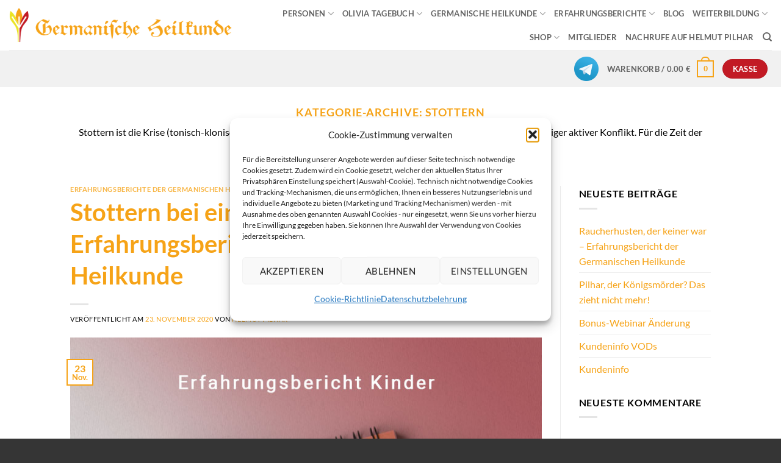

--- FILE ---
content_type: text/html; charset=UTF-8
request_url: https://germanische-heilkunde.at/category/stottern/
body_size: 28064
content:
<!DOCTYPE html>
<html lang="de" class="loading-site no-js">
<head>
	<meta charset="UTF-8" />
	<link rel="profile" href="http://gmpg.org/xfn/11" />
	<link rel="pingback" href="" />

					<script>document.documentElement.className = document.documentElement.className + ' yes-js js_active js'</script>
			<script>(function(html){html.className = html.className.replace(/\bno-js\b/,'js')})(document.documentElement);</script>
<meta name='robots' content='index, follow, max-image-preview:large, max-snippet:-1, max-video-preview:-1' />
<meta name="viewport" content="width=device-width, initial-scale=1" />
	<!-- This site is optimized with the Yoast SEO plugin v26.5 - https://yoast.com/wordpress/plugins/seo/ -->
	<title>Stottern aus Sicht der Germanischen Heilkunde</title>
	<meta name="description" content="Auf dieser Archivseite finden Sie sämtliche Beiträge in denen der Begriff Stottern vorkommt. Mehr Informationen finden Sie hier!" />
	<link rel="canonical" href="https://germanische-heilkunde.at/category/stottern/" />
	<meta property="og:locale" content="de_DE" />
	<meta property="og:type" content="article" />
	<meta property="og:title" content="Stottern aus Sicht der Germanischen Heilkunde" />
	<meta property="og:description" content="Auf dieser Archivseite finden Sie sämtliche Beiträge in denen der Begriff Stottern vorkommt. Mehr Informationen finden Sie hier!" />
	<meta property="og:url" content="https://germanische-heilkunde.at/category/stottern/" />
	<meta property="og:site_name" content="Akademie für Germanische Heilkunde" />
	<meta name="twitter:card" content="summary_large_image" />
	<script type="application/ld+json" class="yoast-schema-graph">{"@context":"https://schema.org","@graph":[{"@type":"CollectionPage","@id":"https://germanische-heilkunde.at/category/stottern/","url":"https://germanische-heilkunde.at/category/stottern/","name":"Stottern aus Sicht der Germanischen Heilkunde","isPartOf":{"@id":"https://germanische-heilkunde.at/#website"},"primaryImageOfPage":{"@id":"https://germanische-heilkunde.at/category/stottern/#primaryimage"},"image":{"@id":"https://germanische-heilkunde.at/category/stottern/#primaryimage"},"thumbnailUrl":"https://germanische-heilkunde.at/wp-content/uploads/2019/09/erfahrungsbericht-kinder-1.jpg","description":"Auf dieser Archivseite finden Sie sämtliche Beiträge in denen der Begriff Stottern vorkommt. Mehr Informationen finden Sie hier!","breadcrumb":{"@id":"https://germanische-heilkunde.at/category/stottern/#breadcrumb"},"inLanguage":"de"},{"@type":"ImageObject","inLanguage":"de","@id":"https://germanische-heilkunde.at/category/stottern/#primaryimage","url":"https://germanische-heilkunde.at/wp-content/uploads/2019/09/erfahrungsbericht-kinder-1.jpg","contentUrl":"https://germanische-heilkunde.at/wp-content/uploads/2019/09/erfahrungsbericht-kinder-1.jpg","width":770,"height":500,"caption":"erfahrungsbericht kinder 1"},{"@type":"BreadcrumbList","@id":"https://germanische-heilkunde.at/category/stottern/#breadcrumb","itemListElement":[{"@type":"ListItem","position":1,"name":"Startseite","item":"https://germanische-heilkunde.at/"},{"@type":"ListItem","position":2,"name":"Stottern"}]},{"@type":"WebSite","@id":"https://germanische-heilkunde.at/#website","url":"https://germanische-heilkunde.at/","name":"Akademie für Germanische Heilkunde","description":"von Helmut Pilhar","potentialAction":[{"@type":"SearchAction","target":{"@type":"EntryPoint","urlTemplate":"https://germanische-heilkunde.at/?s={search_term_string}"},"query-input":{"@type":"PropertyValueSpecification","valueRequired":true,"valueName":"search_term_string"}}],"inLanguage":"de"}]}</script>
	<!-- / Yoast SEO plugin. -->


<link rel='prefetch' href='https://germanische-heilkunde.at/wp-content/themes/flatsome/assets/js/flatsome.js?ver=e2eddd6c228105dac048' />
<link rel='prefetch' href='https://germanische-heilkunde.at/wp-content/themes/flatsome/assets/js/chunk.slider.js?ver=3.20.4' />
<link rel='prefetch' href='https://germanische-heilkunde.at/wp-content/themes/flatsome/assets/js/chunk.popups.js?ver=3.20.4' />
<link rel='prefetch' href='https://germanische-heilkunde.at/wp-content/themes/flatsome/assets/js/chunk.tooltips.js?ver=3.20.4' />
<link rel='prefetch' href='https://germanische-heilkunde.at/wp-content/themes/flatsome/assets/js/woocommerce.js?ver=1c9be63d628ff7c3ff4c' />
<link rel="alternate" type="application/rss+xml" title="Akademie für Germanische Heilkunde &raquo; Feed" href="https://germanische-heilkunde.at/feed/" />
<link rel="alternate" type="application/rss+xml" title="Akademie für Germanische Heilkunde &raquo; Kommentar-Feed" href="https://germanische-heilkunde.at/comments/feed/" />
<link rel="alternate" type="application/rss+xml" title="Akademie für Germanische Heilkunde &raquo; Stottern Kategorie-Feed" href="https://germanische-heilkunde.at/category/stottern/feed/" />
<style id='wp-img-auto-sizes-contain-inline-css' type='text/css'>
img:is([sizes=auto i],[sizes^="auto," i]){contain-intrinsic-size:3000px 1500px}
/*# sourceURL=wp-img-auto-sizes-contain-inline-css */
</style>
<style id='wp-block-library-inline-css' type='text/css'>
:root{--wp-block-synced-color:#7a00df;--wp-block-synced-color--rgb:122,0,223;--wp-bound-block-color:var(--wp-block-synced-color);--wp-editor-canvas-background:#ddd;--wp-admin-theme-color:#007cba;--wp-admin-theme-color--rgb:0,124,186;--wp-admin-theme-color-darker-10:#006ba1;--wp-admin-theme-color-darker-10--rgb:0,107,160.5;--wp-admin-theme-color-darker-20:#005a87;--wp-admin-theme-color-darker-20--rgb:0,90,135;--wp-admin-border-width-focus:2px}@media (min-resolution:192dpi){:root{--wp-admin-border-width-focus:1.5px}}.wp-element-button{cursor:pointer}:root .has-very-light-gray-background-color{background-color:#eee}:root .has-very-dark-gray-background-color{background-color:#313131}:root .has-very-light-gray-color{color:#eee}:root .has-very-dark-gray-color{color:#313131}:root .has-vivid-green-cyan-to-vivid-cyan-blue-gradient-background{background:linear-gradient(135deg,#00d084,#0693e3)}:root .has-purple-crush-gradient-background{background:linear-gradient(135deg,#34e2e4,#4721fb 50%,#ab1dfe)}:root .has-hazy-dawn-gradient-background{background:linear-gradient(135deg,#faaca8,#dad0ec)}:root .has-subdued-olive-gradient-background{background:linear-gradient(135deg,#fafae1,#67a671)}:root .has-atomic-cream-gradient-background{background:linear-gradient(135deg,#fdd79a,#004a59)}:root .has-nightshade-gradient-background{background:linear-gradient(135deg,#330968,#31cdcf)}:root .has-midnight-gradient-background{background:linear-gradient(135deg,#020381,#2874fc)}:root{--wp--preset--font-size--normal:16px;--wp--preset--font-size--huge:42px}.has-regular-font-size{font-size:1em}.has-larger-font-size{font-size:2.625em}.has-normal-font-size{font-size:var(--wp--preset--font-size--normal)}.has-huge-font-size{font-size:var(--wp--preset--font-size--huge)}.has-text-align-center{text-align:center}.has-text-align-left{text-align:left}.has-text-align-right{text-align:right}.has-fit-text{white-space:nowrap!important}#end-resizable-editor-section{display:none}.aligncenter{clear:both}.items-justified-left{justify-content:flex-start}.items-justified-center{justify-content:center}.items-justified-right{justify-content:flex-end}.items-justified-space-between{justify-content:space-between}.screen-reader-text{border:0;clip-path:inset(50%);height:1px;margin:-1px;overflow:hidden;padding:0;position:absolute;width:1px;word-wrap:normal!important}.screen-reader-text:focus{background-color:#ddd;clip-path:none;color:#444;display:block;font-size:1em;height:auto;left:5px;line-height:normal;padding:15px 23px 14px;text-decoration:none;top:5px;width:auto;z-index:100000}html :where(.has-border-color){border-style:solid}html :where([style*=border-top-color]){border-top-style:solid}html :where([style*=border-right-color]){border-right-style:solid}html :where([style*=border-bottom-color]){border-bottom-style:solid}html :where([style*=border-left-color]){border-left-style:solid}html :where([style*=border-width]){border-style:solid}html :where([style*=border-top-width]){border-top-style:solid}html :where([style*=border-right-width]){border-right-style:solid}html :where([style*=border-bottom-width]){border-bottom-style:solid}html :where([style*=border-left-width]){border-left-style:solid}html :where(img[class*=wp-image-]){height:auto;max-width:100%}:where(figure){margin:0 0 1em}html :where(.is-position-sticky){--wp-admin--admin-bar--position-offset:var(--wp-admin--admin-bar--height,0px)}@media screen and (max-width:600px){html :where(.is-position-sticky){--wp-admin--admin-bar--position-offset:0px}}

/*# sourceURL=wp-block-library-inline-css */
</style><link rel='stylesheet' id='wc-blocks-style-css' href='https://germanische-heilkunde.at/wp-content/plugins/woocommerce/assets/client/blocks/wc-blocks.css?ver=wc-10.4.2' type='text/css' media='all' />
<style id='global-styles-inline-css' type='text/css'>
:root{--wp--preset--aspect-ratio--square: 1;--wp--preset--aspect-ratio--4-3: 4/3;--wp--preset--aspect-ratio--3-4: 3/4;--wp--preset--aspect-ratio--3-2: 3/2;--wp--preset--aspect-ratio--2-3: 2/3;--wp--preset--aspect-ratio--16-9: 16/9;--wp--preset--aspect-ratio--9-16: 9/16;--wp--preset--color--black: #000000;--wp--preset--color--cyan-bluish-gray: #abb8c3;--wp--preset--color--white: #ffffff;--wp--preset--color--pale-pink: #f78da7;--wp--preset--color--vivid-red: #cf2e2e;--wp--preset--color--luminous-vivid-orange: #ff6900;--wp--preset--color--luminous-vivid-amber: #fcb900;--wp--preset--color--light-green-cyan: #7bdcb5;--wp--preset--color--vivid-green-cyan: #00d084;--wp--preset--color--pale-cyan-blue: #8ed1fc;--wp--preset--color--vivid-cyan-blue: #0693e3;--wp--preset--color--vivid-purple: #9b51e0;--wp--preset--color--primary: #f6a317;--wp--preset--color--secondary: #c21a24;--wp--preset--color--success: #ebe323;--wp--preset--color--alert: #b20000;--wp--preset--gradient--vivid-cyan-blue-to-vivid-purple: linear-gradient(135deg,rgb(6,147,227) 0%,rgb(155,81,224) 100%);--wp--preset--gradient--light-green-cyan-to-vivid-green-cyan: linear-gradient(135deg,rgb(122,220,180) 0%,rgb(0,208,130) 100%);--wp--preset--gradient--luminous-vivid-amber-to-luminous-vivid-orange: linear-gradient(135deg,rgb(252,185,0) 0%,rgb(255,105,0) 100%);--wp--preset--gradient--luminous-vivid-orange-to-vivid-red: linear-gradient(135deg,rgb(255,105,0) 0%,rgb(207,46,46) 100%);--wp--preset--gradient--very-light-gray-to-cyan-bluish-gray: linear-gradient(135deg,rgb(238,238,238) 0%,rgb(169,184,195) 100%);--wp--preset--gradient--cool-to-warm-spectrum: linear-gradient(135deg,rgb(74,234,220) 0%,rgb(151,120,209) 20%,rgb(207,42,186) 40%,rgb(238,44,130) 60%,rgb(251,105,98) 80%,rgb(254,248,76) 100%);--wp--preset--gradient--blush-light-purple: linear-gradient(135deg,rgb(255,206,236) 0%,rgb(152,150,240) 100%);--wp--preset--gradient--blush-bordeaux: linear-gradient(135deg,rgb(254,205,165) 0%,rgb(254,45,45) 50%,rgb(107,0,62) 100%);--wp--preset--gradient--luminous-dusk: linear-gradient(135deg,rgb(255,203,112) 0%,rgb(199,81,192) 50%,rgb(65,88,208) 100%);--wp--preset--gradient--pale-ocean: linear-gradient(135deg,rgb(255,245,203) 0%,rgb(182,227,212) 50%,rgb(51,167,181) 100%);--wp--preset--gradient--electric-grass: linear-gradient(135deg,rgb(202,248,128) 0%,rgb(113,206,126) 100%);--wp--preset--gradient--midnight: linear-gradient(135deg,rgb(2,3,129) 0%,rgb(40,116,252) 100%);--wp--preset--font-size--small: 13px;--wp--preset--font-size--medium: 20px;--wp--preset--font-size--large: 36px;--wp--preset--font-size--x-large: 42px;--wp--preset--spacing--20: 0.44rem;--wp--preset--spacing--30: 0.67rem;--wp--preset--spacing--40: 1rem;--wp--preset--spacing--50: 1.5rem;--wp--preset--spacing--60: 2.25rem;--wp--preset--spacing--70: 3.38rem;--wp--preset--spacing--80: 5.06rem;--wp--preset--shadow--natural: 6px 6px 9px rgba(0, 0, 0, 0.2);--wp--preset--shadow--deep: 12px 12px 50px rgba(0, 0, 0, 0.4);--wp--preset--shadow--sharp: 6px 6px 0px rgba(0, 0, 0, 0.2);--wp--preset--shadow--outlined: 6px 6px 0px -3px rgb(255, 255, 255), 6px 6px rgb(0, 0, 0);--wp--preset--shadow--crisp: 6px 6px 0px rgb(0, 0, 0);}:where(body) { margin: 0; }.wp-site-blocks > .alignleft { float: left; margin-right: 2em; }.wp-site-blocks > .alignright { float: right; margin-left: 2em; }.wp-site-blocks > .aligncenter { justify-content: center; margin-left: auto; margin-right: auto; }:where(.is-layout-flex){gap: 0.5em;}:where(.is-layout-grid){gap: 0.5em;}.is-layout-flow > .alignleft{float: left;margin-inline-start: 0;margin-inline-end: 2em;}.is-layout-flow > .alignright{float: right;margin-inline-start: 2em;margin-inline-end: 0;}.is-layout-flow > .aligncenter{margin-left: auto !important;margin-right: auto !important;}.is-layout-constrained > .alignleft{float: left;margin-inline-start: 0;margin-inline-end: 2em;}.is-layout-constrained > .alignright{float: right;margin-inline-start: 2em;margin-inline-end: 0;}.is-layout-constrained > .aligncenter{margin-left: auto !important;margin-right: auto !important;}.is-layout-constrained > :where(:not(.alignleft):not(.alignright):not(.alignfull)){margin-left: auto !important;margin-right: auto !important;}body .is-layout-flex{display: flex;}.is-layout-flex{flex-wrap: wrap;align-items: center;}.is-layout-flex > :is(*, div){margin: 0;}body .is-layout-grid{display: grid;}.is-layout-grid > :is(*, div){margin: 0;}body{padding-top: 0px;padding-right: 0px;padding-bottom: 0px;padding-left: 0px;}a:where(:not(.wp-element-button)){text-decoration: none;}:root :where(.wp-element-button, .wp-block-button__link){background-color: #32373c;border-width: 0;color: #fff;font-family: inherit;font-size: inherit;font-style: inherit;font-weight: inherit;letter-spacing: inherit;line-height: inherit;padding-top: calc(0.667em + 2px);padding-right: calc(1.333em + 2px);padding-bottom: calc(0.667em + 2px);padding-left: calc(1.333em + 2px);text-decoration: none;text-transform: inherit;}.has-black-color{color: var(--wp--preset--color--black) !important;}.has-cyan-bluish-gray-color{color: var(--wp--preset--color--cyan-bluish-gray) !important;}.has-white-color{color: var(--wp--preset--color--white) !important;}.has-pale-pink-color{color: var(--wp--preset--color--pale-pink) !important;}.has-vivid-red-color{color: var(--wp--preset--color--vivid-red) !important;}.has-luminous-vivid-orange-color{color: var(--wp--preset--color--luminous-vivid-orange) !important;}.has-luminous-vivid-amber-color{color: var(--wp--preset--color--luminous-vivid-amber) !important;}.has-light-green-cyan-color{color: var(--wp--preset--color--light-green-cyan) !important;}.has-vivid-green-cyan-color{color: var(--wp--preset--color--vivid-green-cyan) !important;}.has-pale-cyan-blue-color{color: var(--wp--preset--color--pale-cyan-blue) !important;}.has-vivid-cyan-blue-color{color: var(--wp--preset--color--vivid-cyan-blue) !important;}.has-vivid-purple-color{color: var(--wp--preset--color--vivid-purple) !important;}.has-primary-color{color: var(--wp--preset--color--primary) !important;}.has-secondary-color{color: var(--wp--preset--color--secondary) !important;}.has-success-color{color: var(--wp--preset--color--success) !important;}.has-alert-color{color: var(--wp--preset--color--alert) !important;}.has-black-background-color{background-color: var(--wp--preset--color--black) !important;}.has-cyan-bluish-gray-background-color{background-color: var(--wp--preset--color--cyan-bluish-gray) !important;}.has-white-background-color{background-color: var(--wp--preset--color--white) !important;}.has-pale-pink-background-color{background-color: var(--wp--preset--color--pale-pink) !important;}.has-vivid-red-background-color{background-color: var(--wp--preset--color--vivid-red) !important;}.has-luminous-vivid-orange-background-color{background-color: var(--wp--preset--color--luminous-vivid-orange) !important;}.has-luminous-vivid-amber-background-color{background-color: var(--wp--preset--color--luminous-vivid-amber) !important;}.has-light-green-cyan-background-color{background-color: var(--wp--preset--color--light-green-cyan) !important;}.has-vivid-green-cyan-background-color{background-color: var(--wp--preset--color--vivid-green-cyan) !important;}.has-pale-cyan-blue-background-color{background-color: var(--wp--preset--color--pale-cyan-blue) !important;}.has-vivid-cyan-blue-background-color{background-color: var(--wp--preset--color--vivid-cyan-blue) !important;}.has-vivid-purple-background-color{background-color: var(--wp--preset--color--vivid-purple) !important;}.has-primary-background-color{background-color: var(--wp--preset--color--primary) !important;}.has-secondary-background-color{background-color: var(--wp--preset--color--secondary) !important;}.has-success-background-color{background-color: var(--wp--preset--color--success) !important;}.has-alert-background-color{background-color: var(--wp--preset--color--alert) !important;}.has-black-border-color{border-color: var(--wp--preset--color--black) !important;}.has-cyan-bluish-gray-border-color{border-color: var(--wp--preset--color--cyan-bluish-gray) !important;}.has-white-border-color{border-color: var(--wp--preset--color--white) !important;}.has-pale-pink-border-color{border-color: var(--wp--preset--color--pale-pink) !important;}.has-vivid-red-border-color{border-color: var(--wp--preset--color--vivid-red) !important;}.has-luminous-vivid-orange-border-color{border-color: var(--wp--preset--color--luminous-vivid-orange) !important;}.has-luminous-vivid-amber-border-color{border-color: var(--wp--preset--color--luminous-vivid-amber) !important;}.has-light-green-cyan-border-color{border-color: var(--wp--preset--color--light-green-cyan) !important;}.has-vivid-green-cyan-border-color{border-color: var(--wp--preset--color--vivid-green-cyan) !important;}.has-pale-cyan-blue-border-color{border-color: var(--wp--preset--color--pale-cyan-blue) !important;}.has-vivid-cyan-blue-border-color{border-color: var(--wp--preset--color--vivid-cyan-blue) !important;}.has-vivid-purple-border-color{border-color: var(--wp--preset--color--vivid-purple) !important;}.has-primary-border-color{border-color: var(--wp--preset--color--primary) !important;}.has-secondary-border-color{border-color: var(--wp--preset--color--secondary) !important;}.has-success-border-color{border-color: var(--wp--preset--color--success) !important;}.has-alert-border-color{border-color: var(--wp--preset--color--alert) !important;}.has-vivid-cyan-blue-to-vivid-purple-gradient-background{background: var(--wp--preset--gradient--vivid-cyan-blue-to-vivid-purple) !important;}.has-light-green-cyan-to-vivid-green-cyan-gradient-background{background: var(--wp--preset--gradient--light-green-cyan-to-vivid-green-cyan) !important;}.has-luminous-vivid-amber-to-luminous-vivid-orange-gradient-background{background: var(--wp--preset--gradient--luminous-vivid-amber-to-luminous-vivid-orange) !important;}.has-luminous-vivid-orange-to-vivid-red-gradient-background{background: var(--wp--preset--gradient--luminous-vivid-orange-to-vivid-red) !important;}.has-very-light-gray-to-cyan-bluish-gray-gradient-background{background: var(--wp--preset--gradient--very-light-gray-to-cyan-bluish-gray) !important;}.has-cool-to-warm-spectrum-gradient-background{background: var(--wp--preset--gradient--cool-to-warm-spectrum) !important;}.has-blush-light-purple-gradient-background{background: var(--wp--preset--gradient--blush-light-purple) !important;}.has-blush-bordeaux-gradient-background{background: var(--wp--preset--gradient--blush-bordeaux) !important;}.has-luminous-dusk-gradient-background{background: var(--wp--preset--gradient--luminous-dusk) !important;}.has-pale-ocean-gradient-background{background: var(--wp--preset--gradient--pale-ocean) !important;}.has-electric-grass-gradient-background{background: var(--wp--preset--gradient--electric-grass) !important;}.has-midnight-gradient-background{background: var(--wp--preset--gradient--midnight) !important;}.has-small-font-size{font-size: var(--wp--preset--font-size--small) !important;}.has-medium-font-size{font-size: var(--wp--preset--font-size--medium) !important;}.has-large-font-size{font-size: var(--wp--preset--font-size--large) !important;}.has-x-large-font-size{font-size: var(--wp--preset--font-size--x-large) !important;}
/*# sourceURL=global-styles-inline-css */
</style>

<link rel='stylesheet' id='contact-form-7-css' href='https://germanische-heilkunde.at/wp-content/plugins/contact-form-7/includes/css/styles.css?ver=6.1.4' type='text/css' media='all' />
<link rel='stylesheet' id='wpa-css-css' href='https://germanische-heilkunde.at/wp-content/plugins/honeypot/includes/css/wpa.css?ver=2.3.04' type='text/css' media='all' />
<link rel='stylesheet' id='ihc_front_end_style-css' href='https://germanische-heilkunde.at/wp-content/plugins/indeed-membership-pro/assets/css/style.min.css?ver=10.2' type='text/css' media='all' />
<link rel='stylesheet' id='ihc_templates_style-css' href='https://germanische-heilkunde.at/wp-content/plugins/indeed-membership-pro/assets/css/templates.min.css?ver=10.2' type='text/css' media='all' />
<style id='woocommerce-inline-inline-css' type='text/css'>
.woocommerce form .form-row .required { visibility: visible; }
/*# sourceURL=woocommerce-inline-inline-css */
</style>
<link rel='stylesheet' id='paypalplus-woocommerce-front-css' href='https://germanische-heilkunde.at/wp-content/plugins/woo-paypalplus/public/css/front.min.css?ver=1614752055' type='text/css' media='screen' />
<link rel='stylesheet' id='cmplz-general-css' href='https://germanische-heilkunde.at/wp-content/plugins/complianz-gdpr/assets/css/cookieblocker.min.css?ver=1765790127' type='text/css' media='all' />
<link rel='stylesheet' id='woo_conditional_payments_css-css' href='https://germanische-heilkunde.at/wp-content/plugins/conditional-payments-for-woocommerce/frontend/css/woo-conditional-payments.css?ver=3.4.0' type='text/css' media='all' />
<link rel='stylesheet' id='flatsome-woocommerce-wishlist-css' href='https://germanische-heilkunde.at/wp-content/themes/flatsome/inc/integrations/wc-yith-wishlist/wishlist.css?ver=3.20.4' type='text/css' media='all' />
<link rel='stylesheet' id='jquery-lazyloadxt-fadein-css-css' href='//germanische-heilkunde.at/wp-content/plugins/a3-lazy-load/assets/css/jquery.lazyloadxt.fadein.css?ver=6.9' type='text/css' media='all' />
<link rel='stylesheet' id='a3a3_lazy_load-css' href='//germanische-heilkunde.at/wp-content/uploads/sass/a3_lazy_load.min.css?ver=1605972393' type='text/css' media='all' />
<link rel='stylesheet' id='flatsome-main-css' href='https://germanische-heilkunde.at/wp-content/themes/flatsome/assets/css/flatsome.css?ver=3.20.4' type='text/css' media='all' />
<style id='flatsome-main-inline-css' type='text/css'>
@font-face {
				font-family: "fl-icons";
				font-display: block;
				src: url(https://germanische-heilkunde.at/wp-content/themes/flatsome/assets/css/icons/fl-icons.eot?v=3.20.4);
				src:
					url(https://germanische-heilkunde.at/wp-content/themes/flatsome/assets/css/icons/fl-icons.eot#iefix?v=3.20.4) format("embedded-opentype"),
					url(https://germanische-heilkunde.at/wp-content/themes/flatsome/assets/css/icons/fl-icons.woff2?v=3.20.4) format("woff2"),
					url(https://germanische-heilkunde.at/wp-content/themes/flatsome/assets/css/icons/fl-icons.ttf?v=3.20.4) format("truetype"),
					url(https://germanische-heilkunde.at/wp-content/themes/flatsome/assets/css/icons/fl-icons.woff?v=3.20.4) format("woff"),
					url(https://germanische-heilkunde.at/wp-content/themes/flatsome/assets/css/icons/fl-icons.svg?v=3.20.4#fl-icons) format("svg");
			}
/*# sourceURL=flatsome-main-inline-css */
</style>
<link rel='stylesheet' id='flatsome-shop-css' href='https://germanische-heilkunde.at/wp-content/themes/flatsome/assets/css/flatsome-shop.css?ver=3.20.4' type='text/css' media='all' />
<link rel='stylesheet' id='flatsome-style-css' href='https://germanische-heilkunde.at/wp-content/themes/flatsome-child/style.css?ver=3.0' type='text/css' media='all' />
<script type="text/javascript" src="https://germanische-heilkunde.at/wp-includes/js/jquery/jquery.min.js?ver=3.7.1" id="jquery-core-js"></script>
<script type="text/javascript" src="https://germanische-heilkunde.at/wp-includes/js/jquery/jquery-migrate.min.js?ver=3.4.1" id="jquery-migrate-js"></script>
<script type="text/javascript" src="https://germanische-heilkunde.at/wp-content/plugins/indeed-membership-pro/assets/js/jquery-ui.min.js?ver=10.2" id="ihc-jquery-ui-js"></script>
<script type="text/javascript" id="ihc-front_end_js-js-extra">
/* <![CDATA[ */
var ihc_translated_labels = {"delete_level":"Are you sure you want to delete this membership?","cancel_level":"Are you sure you want to cancel this membership?"};
//# sourceURL=ihc-front_end_js-js-extra
/* ]]> */
</script>
<script type="text/javascript" src="https://germanische-heilkunde.at/wp-content/plugins/indeed-membership-pro/assets/js/functions.min.js?ver=10.7" id="ihc-front_end_js-js"></script>
<script type="text/javascript" id="ihc-front_end_js-js-after">
/* <![CDATA[ */
var ihc_site_url='https://germanische-heilkunde.at';
var ihc_plugin_url='https://germanische-heilkunde.at/wp-content/plugins/indeed-membership-pro/';
var ihc_ajax_url='https://germanische-heilkunde.at/wp-admin/admin-ajax.php';
var ihcStripeMultiply='100';
//# sourceURL=ihc-front_end_js-js-after
/* ]]> */
</script>
<script type="text/javascript" src="https://germanische-heilkunde.at/wp-content/plugins/woocommerce/assets/js/jquery-blockui/jquery.blockUI.min.js?ver=2.7.0-wc.10.4.2" id="wc-jquery-blockui-js" data-wp-strategy="defer"></script>
<script type="text/javascript" id="wc-add-to-cart-js-extra">
/* <![CDATA[ */
var wc_add_to_cart_params = {"ajax_url":"/wp-admin/admin-ajax.php","wc_ajax_url":"/?wc-ajax=%%endpoint%%","i18n_view_cart":"Warenkorb anzeigen","cart_url":"https://germanische-heilkunde.at/cart/","is_cart":"","cart_redirect_after_add":"yes"};
//# sourceURL=wc-add-to-cart-js-extra
/* ]]> */
</script>
<script type="text/javascript" src="https://germanische-heilkunde.at/wp-content/plugins/woocommerce/assets/js/frontend/add-to-cart.min.js?ver=10.4.2" id="wc-add-to-cart-js" defer="defer" data-wp-strategy="defer"></script>
<script type="text/javascript" src="https://germanische-heilkunde.at/wp-content/plugins/woocommerce/assets/js/js-cookie/js.cookie.min.js?ver=2.1.4-wc.10.4.2" id="wc-js-cookie-js" data-wp-strategy="defer"></script>
<script type="text/javascript" id="woo-conditional-payments-js-js-extra">
/* <![CDATA[ */
var conditional_payments_settings = {"name_address_fields":[],"disable_payment_method_trigger":""};
//# sourceURL=woo-conditional-payments-js-js-extra
/* ]]> */
</script>
<script type="text/javascript" src="https://germanische-heilkunde.at/wp-content/plugins/conditional-payments-for-woocommerce/frontend/js/woo-conditional-payments.js?ver=3.4.0" id="woo-conditional-payments-js-js"></script>
<link rel="https://api.w.org/" href="https://germanische-heilkunde.at/wp-json/" /><link rel="alternate" title="JSON" type="application/json" href="https://germanische-heilkunde.at/wp-json/wp/v2/categories/1824" /><link rel="EditURI" type="application/rsd+xml" title="RSD" href="https://germanische-heilkunde.at/xmlrpc.php?rsd" />
<meta name="generator" content="WordPress 6.9" />
<meta name="generator" content="WooCommerce 10.4.2" />
<meta name='ump-token' content='e8ff0071da'>			<style>.cmplz-hidden {
					display: none !important;
				}</style><script type="text/javascript">var daim_ajax_url = "https://germanische-heilkunde.at/wp-admin/admin-ajax.php";var daim_nonce = "d8728453a8";</script>	<noscript><style>.woocommerce-product-gallery{ opacity: 1 !important; }</style></noscript>
	<link rel="icon" href="https://germanische-heilkunde.at/wp-content/uploads/2019/11/cropped-favicon-32x32.png" sizes="32x32" />
<link rel="icon" href="https://germanische-heilkunde.at/wp-content/uploads/2019/11/cropped-favicon-192x192.png" sizes="192x192" />
<link rel="apple-touch-icon" href="https://germanische-heilkunde.at/wp-content/uploads/2019/11/cropped-favicon-180x180.png" />
<meta name="msapplication-TileImage" content="https://germanische-heilkunde.at/wp-content/uploads/2019/11/cropped-favicon-270x270.png" />
<style id="custom-css" type="text/css">:root {--primary-color: #f6a317;--fs-color-primary: #f6a317;--fs-color-secondary: #c21a24;--fs-color-success: #ebe323;--fs-color-alert: #b20000;--fs-color-base: #000000;--fs-experimental-link-color: #f6a317;--fs-experimental-link-color-hover: #111;}.tooltipster-base {--tooltip-color: #fff;--tooltip-bg-color: #000;}.off-canvas-right .mfp-content, .off-canvas-left .mfp-content {--drawer-width: 300px;}.off-canvas .mfp-content.off-canvas-cart {--drawer-width: 360px;}.header-main{height: 83px}#logo img{max-height: 83px}#logo{width:516px;}.header-bottom{min-height: 55px}.header-top{min-height: 30px}.transparent .header-main{height: 265px}.transparent #logo img{max-height: 265px}.has-transparent + .page-title:first-of-type,.has-transparent + #main > .page-title,.has-transparent + #main > div > .page-title,.has-transparent + #main .page-header-wrapper:first-of-type .page-title{padding-top: 315px;}.transparent .header-wrapper{background-color: #f6a317!important;}.transparent .top-divider{display: none;}.header.show-on-scroll,.stuck .header-main{height:70px!important}.stuck #logo img{max-height: 70px!important}.header-bg-color {background-color: rgba(255,255,255,0.9)}.header-bottom {background-color: #f1f1f1}.header-main .nav > li > a{line-height: 16px }.stuck .header-main .nav > li > a{line-height: 50px }.header-bottom-nav > li > a{line-height: 16px }@media (max-width: 549px) {.header-main{height: 70px}#logo img{max-height: 70px}}h1,h2,h3,h4,h5,h6,.heading-font{color: #f6a317;}body{font-family: Lato, sans-serif;}body {font-weight: 400;font-style: normal;}.nav > li > a {font-family: Lato, sans-serif;}.mobile-sidebar-levels-2 .nav > li > ul > li > a {font-family: Lato, sans-serif;}.nav > li > a,.mobile-sidebar-levels-2 .nav > li > ul > li > a {font-weight: 700;font-style: normal;}h1,h2,h3,h4,h5,h6,.heading-font, .off-canvas-center .nav-sidebar.nav-vertical > li > a{font-family: Lato, sans-serif;}h1,h2,h3,h4,h5,h6,.heading-font,.banner h1,.banner h2 {font-weight: 700;font-style: normal;}.alt-font{font-family: "Dancing Script", sans-serif;}.alt-font {font-weight: 400!important;font-style: normal!important;}.header:not(.transparent) .header-nav-main.nav > li > a:hover,.header:not(.transparent) .header-nav-main.nav > li.active > a,.header:not(.transparent) .header-nav-main.nav > li.current > a,.header:not(.transparent) .header-nav-main.nav > li > a.active,.header:not(.transparent) .header-nav-main.nav > li > a.current{color: #f6a317;}.header-nav-main.nav-line-bottom > li > a:before,.header-nav-main.nav-line-grow > li > a:before,.header-nav-main.nav-line > li > a:before,.header-nav-main.nav-box > li > a:hover,.header-nav-main.nav-box > li.active > a,.header-nav-main.nav-pills > li > a:hover,.header-nav-main.nav-pills > li.active > a{color:#FFF!important;background-color: #f6a317;}.pswp__bg,.mfp-bg.mfp-ready{background-color: #ffffff}@media screen and (min-width: 550px){.products .box-vertical .box-image{min-width: 247px!important;width: 247px!important;}}.absolute-footer, html{background-color: #353535}.nav-vertical-fly-out > li + li {border-top-width: 1px; border-top-style: solid;}/* Custom CSS */.nachruf img {border: 2px solid #979797;}li.has-dropdown.header-language-dropdown {display: none;}.page-title-sub.op-7.flex-col{ color: #ffffff !important;}/ Caspers CSS für Category Listings/*catlist plugin */ul.lcp_catlist { list-style: none; margin: 0 0 0 -20px; padding: 0 0 20px 20px;}ul.lcp_catlist li { margin: 0 0 0 0px; display: table-row;}.lcp_thumbnail { float: left; height: 80px; width: 80px; /* thumbnail größe*/ margin: 8px 10px 40px 0; border-radius: 6px;}.lcp_thumbnail:hover { transform: scale(1.05);}.tnp-field.tnp-field-privacy:after,.woocommerce-privacy-policy-text:before {content: 'Ohne ausdrückliche Einwilligung darf ein Newsletter-Versand nicht erfolgen. Der Bezug des Newsletters ist kostenlos, verpflichtet Sie zu nichts und kann jederzeit widerrufen werden.Mit dem Bezug dieses Newsletters erhalten Sie Informationen zu unserem Unternehmen und unserem Produkt-/Dienstleistungsangebot. Für eine Anmeldung zum Newsletters ist die Angabe einer E-Mail-Adresse erforderlich. Rechtsgrundlage für die Verarbeitung ist Art. 6 Abs. 1 lit. a DSGVO. Die Einwilligung kann entweder durch Anklicken des Abmeldelinks in der Newsletter-E-Mail oder durch eine E-Mail an info[et]germanische.de jederzeit widerrufen werden.Beachten Sie bitte auch unsere Datenschutzhinweise gemäß Art. 13 DSGVO.'!important;font-size: 12px;line-height: 16px;display: inline-block;}.label-new.menu-item > a:after{content:"Neu";}.label-hot.menu-item > a:after{content:"Hot";}.label-sale.menu-item > a:after{content:"Aktion";}.label-popular.menu-item > a:after{content:"Beliebt";}</style>		<style type="text/css" id="wp-custom-css">
			

.lazy-hidden, .entry img.lazy-hidden, img.thumbnail.lazy-hidden {
    opacity: 1;
}

/*li.has-dropdown.header-language-dropdown {
    display: none;
}*/

/*checkout page payment banners*/
.stripe-visa-icon.stripe-icon{max-width: 14%}
.stripe-amex-icon.stripe-icon{max-width: 14%}
.stripe-mastercard-icon.stripe-icon{max-width: 14%}
.stripe-sofort-icon.stripe-icon{max-width: 14%}
.entry-title {font-size: 2.5em !important}
/*Category Page Footer Removal*/
.entry-meta.clearfix {display: none;}
/*Product Page Unter Produktbild Removal*/
.hide-for-off-canvas {display: none;}
form#loginform {
    max-width: 500px;
    margin: 0 auto;
}
		</style>
		<style id="kirki-inline-styles">/* latin-ext */
@font-face {
  font-family: 'Lato';
  font-style: normal;
  font-weight: 400;
  font-display: swap;
  src: url(https://germanische-heilkunde.at/wp-content/fonts/lato/S6uyw4BMUTPHjxAwXjeu.woff2) format('woff2');
  unicode-range: U+0100-02BA, U+02BD-02C5, U+02C7-02CC, U+02CE-02D7, U+02DD-02FF, U+0304, U+0308, U+0329, U+1D00-1DBF, U+1E00-1E9F, U+1EF2-1EFF, U+2020, U+20A0-20AB, U+20AD-20C0, U+2113, U+2C60-2C7F, U+A720-A7FF;
}
/* latin */
@font-face {
  font-family: 'Lato';
  font-style: normal;
  font-weight: 400;
  font-display: swap;
  src: url(https://germanische-heilkunde.at/wp-content/fonts/lato/S6uyw4BMUTPHjx4wXg.woff2) format('woff2');
  unicode-range: U+0000-00FF, U+0131, U+0152-0153, U+02BB-02BC, U+02C6, U+02DA, U+02DC, U+0304, U+0308, U+0329, U+2000-206F, U+20AC, U+2122, U+2191, U+2193, U+2212, U+2215, U+FEFF, U+FFFD;
}
/* latin-ext */
@font-face {
  font-family: 'Lato';
  font-style: normal;
  font-weight: 700;
  font-display: swap;
  src: url(https://germanische-heilkunde.at/wp-content/fonts/lato/S6u9w4BMUTPHh6UVSwaPGR_p.woff2) format('woff2');
  unicode-range: U+0100-02BA, U+02BD-02C5, U+02C7-02CC, U+02CE-02D7, U+02DD-02FF, U+0304, U+0308, U+0329, U+1D00-1DBF, U+1E00-1E9F, U+1EF2-1EFF, U+2020, U+20A0-20AB, U+20AD-20C0, U+2113, U+2C60-2C7F, U+A720-A7FF;
}
/* latin */
@font-face {
  font-family: 'Lato';
  font-style: normal;
  font-weight: 700;
  font-display: swap;
  src: url(https://germanische-heilkunde.at/wp-content/fonts/lato/S6u9w4BMUTPHh6UVSwiPGQ.woff2) format('woff2');
  unicode-range: U+0000-00FF, U+0131, U+0152-0153, U+02BB-02BC, U+02C6, U+02DA, U+02DC, U+0304, U+0308, U+0329, U+2000-206F, U+20AC, U+2122, U+2191, U+2193, U+2212, U+2215, U+FEFF, U+FFFD;
}/* vietnamese */
@font-face {
  font-family: 'Dancing Script';
  font-style: normal;
  font-weight: 400;
  font-display: swap;
  src: url(https://germanische-heilkunde.at/wp-content/fonts/dancing-script/If2cXTr6YS-zF4S-kcSWSVi_sxjsohD9F50Ruu7BMSo3Rep8ltA.woff2) format('woff2');
  unicode-range: U+0102-0103, U+0110-0111, U+0128-0129, U+0168-0169, U+01A0-01A1, U+01AF-01B0, U+0300-0301, U+0303-0304, U+0308-0309, U+0323, U+0329, U+1EA0-1EF9, U+20AB;
}
/* latin-ext */
@font-face {
  font-family: 'Dancing Script';
  font-style: normal;
  font-weight: 400;
  font-display: swap;
  src: url(https://germanische-heilkunde.at/wp-content/fonts/dancing-script/If2cXTr6YS-zF4S-kcSWSVi_sxjsohD9F50Ruu7BMSo3ROp8ltA.woff2) format('woff2');
  unicode-range: U+0100-02BA, U+02BD-02C5, U+02C7-02CC, U+02CE-02D7, U+02DD-02FF, U+0304, U+0308, U+0329, U+1D00-1DBF, U+1E00-1E9F, U+1EF2-1EFF, U+2020, U+20A0-20AB, U+20AD-20C0, U+2113, U+2C60-2C7F, U+A720-A7FF;
}
/* latin */
@font-face {
  font-family: 'Dancing Script';
  font-style: normal;
  font-weight: 400;
  font-display: swap;
  src: url(https://germanische-heilkunde.at/wp-content/fonts/dancing-script/If2cXTr6YS-zF4S-kcSWSVi_sxjsohD9F50Ruu7BMSo3Sup8.woff2) format('woff2');
  unicode-range: U+0000-00FF, U+0131, U+0152-0153, U+02BB-02BC, U+02C6, U+02DA, U+02DC, U+0304, U+0308, U+0329, U+2000-206F, U+20AC, U+2122, U+2191, U+2193, U+2212, U+2215, U+FEFF, U+FFFD;
}</style></head>

<body data-cmplz=1 class="archive category category-stottern category-1824 wp-theme-flatsome wp-child-theme-flatsome-child theme-flatsome woocommerce-no-js full-width lightbox nav-dropdown-has-arrow nav-dropdown-has-shadow nav-dropdown-has-border">


<a class="skip-link screen-reader-text" href="#main">Zum Inhalt springen</a>

<div id="wrapper">

	
	<header id="header" class="header header-full-width has-sticky sticky-jump">
		<div class="header-wrapper">
			<div id="masthead" class="header-main ">
      <div class="header-inner flex-row container logo-left medium-logo-center" role="navigation">

          <!-- Logo -->
          <div id="logo" class="flex-col logo">
            
<!-- Header logo -->
<a href="https://germanische-heilkunde.at/" title="Akademie für Germanische Heilkunde - von Helmut Pilhar" rel="home">
		<img width="450" height="80" src="https://germanische-heilkunde.at/wp-content/uploads/2019/08/germanische-header-logo.png" class="header_logo header-logo" alt="Akademie für Germanische Heilkunde"/><img  width="450" height="80" src="https://germanische-heilkunde.at/wp-content/uploads/2019/08/germanische-header-logo.png" class="header-logo-dark" alt="Akademie für Germanische Heilkunde"/></a>
          </div>

          <!-- Mobile Left Elements -->
          <div class="flex-col show-for-medium flex-left">
            <ul class="mobile-nav nav nav-left ">
              <li class="nav-icon has-icon">
			<a href="#" class="is-small" data-open="#main-menu" data-pos="left" data-bg="main-menu-overlay" role="button" aria-label="Menü" aria-controls="main-menu" aria-expanded="false" aria-haspopup="dialog" data-flatsome-role-button>
			<i class="icon-menu" aria-hidden="true"></i>					</a>
	</li>
            </ul>
          </div>

          <!-- Left Elements -->
          <div class="flex-col hide-for-medium flex-left
            flex-grow">
            <ul class="header-nav header-nav-main nav nav-left  nav-uppercase" >
                          </ul>
          </div>

          <!-- Right Elements -->
          <div class="flex-col hide-for-medium flex-right">
            <ul class="header-nav header-nav-main nav nav-right  nav-uppercase">
              <li id="menu-item-41991" class="menu-item menu-item-type-post_type menu-item-object-page menu-item-has-children menu-item-41991 menu-item-design-default has-dropdown"><a href="https://germanische-heilkunde.at/personen-der-germanischen-heilkunde/" class="nav-top-link" aria-expanded="false" aria-haspopup="menu">PERSONEN<i class="icon-angle-down" aria-hidden="true"></i></a>
<ul class="sub-menu nav-dropdown nav-dropdown-default">
	<li id="menu-item-42021" class="menu-item menu-item-type-post_type menu-item-object-page menu-item-42021"><a href="https://germanische-heilkunde.at/ryke-geerd-hamer-2/">Ryke Geerd Hamer</a></li>
	<li id="menu-item-42028" class="menu-item menu-item-type-post_type menu-item-object-page menu-item-42028"><a href="https://germanische-heilkunde.at/dirk-hamer-aeltester-sohn-von-dr-hamer/">Dirk Hamer</a></li>
	<li id="menu-item-42027" class="menu-item menu-item-type-post_type menu-item-object-page menu-item-42027"><a href="https://germanische-heilkunde.at/helmut-pilhar/">Helmut Pilhar</a></li>
	<li id="menu-item-42023" class="menu-item menu-item-type-post_type menu-item-object-page menu-item-42023"><a href="https://germanische-heilkunde.at/olivia-pilhar/">Olivia Pilhar</a></li>
	<li id="menu-item-42024" class="menu-item menu-item-type-post_type menu-item-object-page menu-item-42024"><a href="https://germanische-heilkunde.at/parallelfaelle-zu-olivia/">Parallelfälle zu Olivia</a></li>
</ul>
</li>
<li id="menu-item-41993" class="menu-item menu-item-type-post_type menu-item-object-page menu-item-has-children menu-item-41993 menu-item-design-default has-dropdown"><a href="https://germanische-heilkunde.at/das-medizinische-experiment/" class="nav-top-link" aria-expanded="false" aria-haspopup="menu">OLIVIA TAGEBUCH<i class="icon-angle-down" aria-hidden="true"></i></a>
<ul class="sub-menu nav-dropdown nav-dropdown-default">
	<li id="menu-item-42029" class="menu-item menu-item-type-post_type menu-item-object-page menu-item-42029"><a href="https://germanische-heilkunde.at/die-flucht/">Die Flucht</a></li>
	<li id="menu-item-42030" class="menu-item menu-item-type-post_type menu-item-object-page menu-item-42030"><a href="https://germanische-heilkunde.at/das-medizinische-experiment/">Das medizinische Experiment</a></li>
</ul>
</li>
<li id="menu-item-41996" class="menu-item menu-item-type-post_type menu-item-object-page menu-item-has-children menu-item-41996 menu-item-design-default has-dropdown"><a href="https://germanische-heilkunde.at/germanische-heilkunde/" class="nav-top-link" aria-expanded="false" aria-haspopup="menu">GERMANISCHE HEILKUNDE<i class="icon-angle-down" aria-hidden="true"></i></a>
<ul class="sub-menu nav-dropdown nav-dropdown-default">
	<li id="menu-item-42031" class="menu-item menu-item-type-post_type menu-item-object-page menu-item-has-children menu-item-42031 nav-dropdown-col"><a href="https://germanische-heilkunde.at/die-fuenf-biologischen-naturgesetze/">DIE FÜNF BIOLOGISCHEN NATURGESETZE</a>
	<ul class="sub-menu nav-column nav-dropdown-default">
		<li id="menu-item-42032" class="menu-item menu-item-type-post_type menu-item-object-page menu-item-42032"><a href="https://germanische-heilkunde.at/1-biologisches-naturgesetz/">1. Biologisches Naturgesetz</a></li>
		<li id="menu-item-42037" class="menu-item menu-item-type-post_type menu-item-object-page menu-item-42037"><a href="https://germanische-heilkunde.at/2-biologisches-naturgesetz/">2. Biologisches Naturgesetz</a></li>
		<li id="menu-item-42034" class="menu-item menu-item-type-post_type menu-item-object-page menu-item-42034"><a href="https://germanische-heilkunde.at/3-biologisches-naturgesetz/">3. Biologisches Naturgesetz</a></li>
		<li id="menu-item-42035" class="menu-item menu-item-type-post_type menu-item-object-page menu-item-42035"><a href="https://germanische-heilkunde.at/4-biologisches-naturgesetz/">4. Biologisches Naturgesetz</a></li>
		<li id="menu-item-42036" class="menu-item menu-item-type-post_type menu-item-object-page menu-item-42036"><a href="https://germanische-heilkunde.at/5-biologisches-naturgesetz/">5. Biologisches Naturgesetz</a></li>
		<li id="menu-item-42051" class="menu-item menu-item-type-post_type menu-item-object-page menu-item-42051"><a href="https://germanische-heilkunde.at/die-reproduzierbarkeit-der-germanischen-heilkunde/">Reproduzierbarkeit</a></li>
	</ul>
</li>
	<li id="menu-item-42038" class="menu-item menu-item-type-post_type menu-item-object-page menu-item-has-children menu-item-42038 nav-dropdown-col"><a href="https://germanische-heilkunde.at/wissenschaftliche-diagnosetabelle-der-germanischen-heilkunde/">WISSENSCHAFTLICHE DIAGNOSETABELLE</a>
	<ul class="sub-menu nav-column nav-dropdown-default">
		<li id="menu-item-42039" class="menu-item menu-item-type-post_type menu-item-object-page menu-item-42039"><a href="https://germanische-heilkunde.at/stammhirn-diagnosetabelle-der-germanischen-heilkunde/">Stammhirn</a></li>
		<li id="menu-item-42040" class="menu-item menu-item-type-post_type menu-item-object-page menu-item-42040"><a href="https://germanische-heilkunde.at/mittelhirn-diagnosetabelle-der-germanischen-heilkunde/">Mittelhirn</a></li>
		<li id="menu-item-42041" class="menu-item menu-item-type-post_type menu-item-object-page menu-item-42041"><a href="https://germanische-heilkunde.at/kleinhirn-diagnosetabelle-der-germanischen-heilkunde/">Kleinhirn</a></li>
		<li id="menu-item-42042" class="menu-item menu-item-type-post_type menu-item-object-page menu-item-42042"><a href="https://germanische-heilkunde.at/marklager-diagnosetabelle-der-germanischen-heilkunde/">Marklager</a></li>
		<li id="menu-item-42043" class="menu-item menu-item-type-post_type menu-item-object-page menu-item-42043"><a href="https://germanische-heilkunde.at/gehirnrinde-diagnosetabelle-der-germanischen-heilkunde/">Gehirnrinde</a></li>
		<li id="menu-item-42044" class="menu-item menu-item-type-post_type menu-item-object-page menu-item-42044"><a href="https://germanische-heilkunde.at/entoderm-diagnosetabelle-der-germanischen-heilkunde/">Entoderm</a></li>
		<li id="menu-item-42046" class="menu-item menu-item-type-post_type menu-item-object-page menu-item-42046"><a href="https://germanische-heilkunde.at/mesoderm-alt-diagnosetabelle-der-germanischen-heilkunde/">Mesoderm alt</a></li>
		<li id="menu-item-42047" class="menu-item menu-item-type-post_type menu-item-object-page menu-item-42047"><a href="https://germanische-heilkunde.at/mesoderm-neu-diagnosetabelle-der-germanischen-heilkunde/">Mesoderm neu</a></li>
		<li id="menu-item-42048" class="menu-item menu-item-type-post_type menu-item-object-page menu-item-42048"><a href="https://germanische-heilkunde.at/ektoderm-diagnosetabelle-der-germanischen-heilkunde/">Ektoderm</a></li>
		<li id="menu-item-42049" class="menu-item menu-item-type-post_type menu-item-object-page menu-item-42049"><a href="https://germanische-heilkunde.at/aeussere-haut-schema-diagnosetabelle-der-germanischen-heilkunde/">Äußere-Haut-Schema</a></li>
		<li id="menu-item-42053" class="menu-item menu-item-type-post_type menu-item-object-page menu-item-42053"><a href="https://germanische-heilkunde.at/funktionsausfaelle-diagnosetabelle-der-germanischen-heilkunde/">Funktionsausfälle</a></li>
	</ul>
</li>
	<li id="menu-item-42054" class="menu-item menu-item-type-post_type menu-item-object-page menu-item-has-children menu-item-42054 nav-dropdown-col"><a href="https://germanische-heilkunde.at/theorie-germanische-heilkunde/">THEORIE</a>
	<ul class="sub-menu nav-column nav-dropdown-default">
		<li id="menu-item-42056" class="menu-item menu-item-type-post_type menu-item-object-page menu-item-42056"><a href="https://germanische-heilkunde.at/begriffe-rund-um-die-germanische-heilkunde/">Begriffe</a></li>
		<li id="menu-item-42057" class="menu-item menu-item-type-post_type menu-item-object-page menu-item-42057"><a href="https://germanische-heilkunde.at/grundlagen-germanische-heilkunde/">Grundlagen</a></li>
		<li id="menu-item-42059" class="menu-item menu-item-type-post_type menu-item-object-page menu-item-42059"><a href="https://germanische-heilkunde.at/konsequenzen-germanische-heilkunde/">Konsequenzen</a></li>
		<li id="menu-item-42064" class="menu-item menu-item-type-post_type menu-item-object-page menu-item-42064"><a href="https://germanische-heilkunde.at/organe-nach-der-germanischen-heilkunde/">Organe</a></li>
		<li id="menu-item-42065" class="menu-item menu-item-type-post_type menu-item-object-page menu-item-42065"><a href="https://germanische-heilkunde.at/psychosen-germanische-heilkunde/">Psychosen</a></li>
		<li id="menu-item-42066" class="menu-item menu-item-type-post_type menu-item-object-page menu-item-42066"><a href="https://germanische-heilkunde.at/sinvolle-biologische-sonderprogramme-germanische-heilkunde/">SBSe</a></li>
		<li id="menu-item-42067" class="menu-item menu-item-type-post_type menu-item-object-page menu-item-42067"><a href="https://germanische-heilkunde.at/therapie-aus-sicht-der-germanische-heilkunde/">Therapie</a></li>
		<li id="menu-item-42095" class="menu-item menu-item-type-post_type menu-item-object-page menu-item-42095"><a href="https://germanische-heilkunde.at/wesensmerkmale-symptome-nach-der-germanischen-heilkunde/">Wesensmerkmale</a></li>
	</ul>
</li>
	<li id="menu-item-42058" class="menu-item menu-item-type-post_type menu-item-object-page menu-item-has-children menu-item-42058 nav-dropdown-col"><a href="https://germanische-heilkunde.at/hintergrund-germanische-heilkunde/">HINTERGRUND</a>
	<ul class="sub-menu nav-column nav-dropdown-default">
		<li id="menu-item-42063" class="menu-item menu-item-type-post_type menu-item-object-page menu-item-42063"><a href="https://germanische-heilkunde.at/alternativmedizin-aus-sicht-der-germanische-heilkunde/">Alternativmedizin</a></li>
		<li id="menu-item-42068" class="menu-item menu-item-type-post_type menu-item-object-page menu-item-42068"><a href="https://germanische-heilkunde.at/deep-state-rund-um-die-germanische-heilkunde/">Deep State</a></li>
		<li id="menu-item-42055" class="menu-item menu-item-type-post_type menu-item-object-page menu-item-42055"><a href="https://germanische-heilkunde.at/medien-rund-um-die-germanische-heilkunde/">Medien</a></li>
		<li id="menu-item-42069" class="menu-item menu-item-type-post_type menu-item-object-page menu-item-42069"><a href="https://germanische-heilkunde.at/firmen-rund-um-die-germanische-heilkunde/">Firmen</a></li>
		<li id="menu-item-42070" class="menu-item menu-item-type-post_type menu-item-object-page menu-item-42070"><a href="https://germanische-heilkunde.at/kinder-rund-um-die-germanische-heilkunde/">Kinder</a></li>
		<li id="menu-item-42071" class="menu-item menu-item-type-post_type menu-item-object-page menu-item-42071"><a href="https://germanische-heilkunde.at/kirche-aus-sicht-der-germanische-heilkunde/">Kirche</a></li>
		<li id="menu-item-42072" class="menu-item menu-item-type-post_type menu-item-object-page menu-item-42072"><a href="https://germanische-heilkunde.at/laender-rund-um-die-germanische-heilkunde/">Länder</a></li>
		<li id="menu-item-42073" class="menu-item menu-item-type-post_type menu-item-object-page menu-item-42073"><a href="https://germanische-heilkunde.at/medien-rund-um-die-germanische-heilkunde/">Medien</a></li>
		<li id="menu-item-42074" class="menu-item menu-item-type-post_type menu-item-object-page menu-item-42074"><a href="https://germanische-heilkunde.at/personen-rund-um-die-germanische-heilkunde/">Personen</a></li>
		<li id="menu-item-42075" class="menu-item menu-item-type-post_type menu-item-object-page menu-item-42075"><a href="https://germanische-heilkunde.at/politik/">Politik</a></li>
		<li id="menu-item-42076" class="menu-item menu-item-type-post_type menu-item-object-page menu-item-42076"><a href="https://germanische-heilkunde.at/schulmedizin/">Schulmedizin</a></li>
		<li id="menu-item-42077" class="menu-item menu-item-type-post_type menu-item-object-page menu-item-42077"><a href="https://germanische-heilkunde.at/tiere-rund-um-die-germanische-heilkunde/">Tiere</a></li>
		<li id="menu-item-42078" class="menu-item menu-item-type-post_type menu-item-object-page menu-item-42078"><a href="https://germanische-heilkunde.at/unterschied-germanische-heilkunde/">Unterschied</a></li>
		<li id="menu-item-42079" class="menu-item menu-item-type-post_type menu-item-object-post menu-item-42079"><a href="https://germanische-heilkunde.at/prognose-ueber-die-zukunft-der-germanische-neuen-medizin/">Zukunft</a></li>
	</ul>
</li>
</ul>
</li>
<li id="menu-item-42025" class="menu-item menu-item-type-post_type menu-item-object-page menu-item-has-children menu-item-42025 menu-item-design-default has-dropdown"><a href="https://germanische-heilkunde.at/erfahrungsberichte/" class="nav-top-link" aria-expanded="false" aria-haspopup="menu">ERFAHRUNGSBERICHTE<i class="icon-angle-down" aria-hidden="true"></i></a>
<ul class="sub-menu nav-dropdown nav-dropdown-default">
	<li id="menu-item-42080" class="menu-item menu-item-type-taxonomy menu-item-object-category menu-item-42080"><a href="https://germanische-heilkunde.at/category/erfahrungsberichte-der-germanischen-heilkunde-erwachsene/">Erwachsene</a></li>
	<li id="menu-item-42081" class="menu-item menu-item-type-taxonomy menu-item-object-category menu-item-42081"><a href="https://germanische-heilkunde.at/category/erfahrungsberichte-der-germanischen-heilkunde-kinder/">Kinder</a></li>
	<li id="menu-item-42083" class="menu-item menu-item-type-taxonomy menu-item-object-category menu-item-42083"><a href="https://germanische-heilkunde.at/category/erfahrungsberichte-der-germanischen-heilkunde-tiere/">Tiere</a></li>
	<li id="menu-item-42082" class="menu-item menu-item-type-taxonomy menu-item-object-category menu-item-42082"><a href="https://germanische-heilkunde.at/category/erfahrungsberichte-der-germanischen-heilkunde-pflanzen/">Pflanzen</a></li>
</ul>
</li>
<li id="menu-item-41998" class="menu-item menu-item-type-post_type menu-item-object-page current_page_parent menu-item-41998 menu-item-design-default"><a href="https://germanische-heilkunde.at/blog/" class="nav-top-link">BLOG</a></li>
<li id="menu-item-41999" class="menu-item menu-item-type-post_type menu-item-object-page menu-item-has-children menu-item-41999 menu-item-design-default has-dropdown"><a href="https://germanische-heilkunde.at/weiterbildung/" class="nav-top-link" aria-expanded="false" aria-haspopup="menu">WEITERBILDUNG<i class="icon-angle-down" aria-hidden="true"></i></a>
<ul class="sub-menu nav-dropdown nav-dropdown-default">
	<li id="menu-item-42084" class="menu-item menu-item-type-post_type menu-item-object-page menu-item-42084"><a href="https://germanische-heilkunde.at/studienkreise-der-germanischen-heilkunde/">Studienkreise</a></li>
	<li id="menu-item-42085" class="menu-item menu-item-type-post_type menu-item-object-page menu-item-42085"><a href="https://germanische-heilkunde.at/bonus-webinare/">Bonus-Webinare</a></li>
	<li id="menu-item-42665" class="menu-item menu-item-type-post_type menu-item-object-page menu-item-42665"><a href="https://germanische-heilkunde.at/von-mir-zertifizierte-lehrer/">von mir zertifizierte Lehrer</a></li>
</ul>
</li>
<li id="menu-item-42000" class="menu-item menu-item-type-post_type menu-item-object-page menu-item-has-children menu-item-42000 menu-item-design-default has-dropdown"><a href="https://germanische-heilkunde.at/shop/" class="nav-top-link" aria-expanded="false" aria-haspopup="menu">SHOP<i class="icon-angle-down" aria-hidden="true"></i></a>
<ul class="sub-menu nav-dropdown nav-dropdown-default">
	<li id="menu-item-42091" class="menu-item menu-item-type-post_type menu-item-object-page menu-item-42091"><a href="https://germanische-heilkunde.at/produktuebersichtsseite-vod/">VOD</a></li>
	<li id="menu-item-42088" class="menu-item menu-item-type-post_type menu-item-object-page menu-item-42088"><a href="https://germanische-heilkunde.at/produktueberischtsseite-dvd/">DVD</a></li>
	<li id="menu-item-42089" class="menu-item menu-item-type-post_type menu-item-object-page menu-item-42089"><a href="https://germanische-heilkunde.at/produktueberischtsseite-mp3/">MP3</a></li>
	<li id="menu-item-42090" class="menu-item menu-item-type-post_type menu-item-object-page menu-item-42090"><a href="https://germanische-heilkunde.at/produktuebersichtsseite-ebook/">eBook</a></li>
</ul>
</li>
<li id="menu-item-42019" class="menu-item menu-item-type-post_type menu-item-object-page menu-item-42019 menu-item-design-default"><a href="https://germanische-heilkunde.at/my-account-2/" class="nav-top-link">MITGLIEDER</a></li>
<li id="menu-item-42902" class="menu-item menu-item-type-post_type menu-item-object-page menu-item-42902 menu-item-design-default"><a href="https://germanische-heilkunde.at/nachrufe-auf-helmut-pilhar/" class="nav-top-link">Nachrufe auf Helmut Pilhar</a></li>
<li class="header-search header-search-dropdown has-icon has-dropdown menu-item-has-children">
		<a href="#" aria-label="Suchen" aria-haspopup="true" aria-expanded="false" aria-controls="ux-search-dropdown" class="nav-top-link is-small"><i class="icon-search" aria-hidden="true"></i></a>
		<ul id="ux-search-dropdown" class="nav-dropdown nav-dropdown-default">
	 	<li class="header-search-form search-form html relative has-icon">
	<div class="header-search-form-wrapper">
		<div class="searchform-wrapper ux-search-box relative is-normal"><form role="search" method="get" class="searchform" action="https://germanische-heilkunde.at/">
	<div class="flex-row relative">
						<div class="flex-col flex-grow">
			<label class="screen-reader-text" for="woocommerce-product-search-field-0">Suche nach:</label>
			<input type="search" id="woocommerce-product-search-field-0" class="search-field mb-0" placeholder="Suchbegriff eingeben + ENTER" value="" name="s" />
			<input type="hidden" name="post_type" value="product" />
					</div>
		<div class="flex-col">
			<button type="submit" value="Suchen" class="ux-search-submit submit-button secondary button  icon mb-0" aria-label="Übermitteln">
				<i class="icon-search" aria-hidden="true"></i>			</button>
		</div>
	</div>
	<div class="live-search-results text-left z-top"></div>
</form>
</div>	</div>
</li>
	</ul>
</li>
            </ul>
          </div>

          <!-- Mobile Right Elements -->
          <div class="flex-col show-for-medium flex-right">
            <ul class="mobile-nav nav nav-right ">
              <li class="cart-item has-icon">


		<a href="https://germanische-heilkunde.at/cart/" class="header-cart-link nav-top-link is-small off-canvas-toggle" title="Warenkorb" aria-label="Warenkorb anzeigen" aria-expanded="false" aria-haspopup="dialog" role="button" data-open="#cart-popup" data-class="off-canvas-cart" data-pos="right" aria-controls="cart-popup" data-flatsome-role-button>

    <span class="cart-icon image-icon">
    <strong>0</strong>
  </span>
  </a>


  <!-- Cart Sidebar Popup -->
  <div id="cart-popup" class="mfp-hide">
  <div class="cart-popup-inner inner-padding cart-popup-inner--sticky">
      <div class="cart-popup-title text-center">
          <span class="heading-font uppercase">Warenkorb</span>
          <div class="is-divider"></div>
      </div>
	  <div class="widget_shopping_cart">
		  <div class="widget_shopping_cart_content">
			  

	<div class="ux-mini-cart-empty flex flex-row-col text-center pt pb">
				<div class="ux-mini-cart-empty-icon">
			<svg aria-hidden="true" xmlns="http://www.w3.org/2000/svg" viewBox="0 0 17 19" style="opacity:.1;height:80px;">
				<path d="M8.5 0C6.7 0 5.3 1.2 5.3 2.7v2H2.1c-.3 0-.6.3-.7.7L0 18.2c0 .4.2.8.6.8h15.7c.4 0 .7-.3.7-.7v-.1L15.6 5.4c0-.3-.3-.6-.7-.6h-3.2v-2c0-1.6-1.4-2.8-3.2-2.8zM6.7 2.7c0-.8.8-1.4 1.8-1.4s1.8.6 1.8 1.4v2H6.7v-2zm7.5 3.4 1.3 11.5h-14L2.8 6.1h2.5v1.4c0 .4.3.7.7.7.4 0 .7-.3.7-.7V6.1h3.5v1.4c0 .4.3.7.7.7s.7-.3.7-.7V6.1h2.6z" fill-rule="evenodd" clip-rule="evenodd" fill="currentColor"></path>
			</svg>
		</div>
				<p class="woocommerce-mini-cart__empty-message empty">Es befinden sich keine Produkte im Warenkorb.</p>
					<p class="return-to-shop">
				<a class="button primary wc-backward" href="https://germanische-heilkunde.at/shop/">
					Zurück zum Shop				</a>
			</p>
				</div>


		  </div>
	  </div>
               </div>
  </div>

</li>
            </ul>
          </div>

      </div>

            <div class="container"><div class="top-divider full-width"></div></div>
      </div>
<div id="wide-nav" class="header-bottom wide-nav hide-for-medium">
    <div class="flex-row container">

                        <div class="flex-col hide-for-medium flex-left">
                <ul class="nav header-nav header-bottom-nav nav-left  nav-uppercase">
                                    </ul>
            </div>
            
            
                        <div class="flex-col hide-for-medium flex-right flex-grow">
              <ul class="nav header-nav header-bottom-nav nav-right  nav-uppercase">
                   <li class="html custom html_topbar_left"><a href="https://germanische-heilkunde.at/soziale-maedien-kanaele/"><img src="/wp-content/uploads/2021/02/telegram.png" width="40"></a></li><li class="cart-item has-icon has-dropdown">

<a href="https://germanische-heilkunde.at/cart/" class="header-cart-link nav-top-link is-small" title="Warenkorb" aria-label="Warenkorb anzeigen" aria-expanded="false" aria-haspopup="true" role="button" data-flatsome-role-button>

<span class="header-cart-title">
   Warenkorb   /      <span class="cart-price"><span class="woocommerce-Price-amount amount"><bdi>0.00&nbsp;<span class="woocommerce-Price-currencySymbol">&euro;</span></bdi></span></span>
  </span>

    <span class="cart-icon image-icon">
    <strong>0</strong>
  </span>
  </a>

 <ul class="nav-dropdown nav-dropdown-default">
    <li class="html widget_shopping_cart">
      <div class="widget_shopping_cart_content">
        

	<div class="ux-mini-cart-empty flex flex-row-col text-center pt pb">
				<div class="ux-mini-cart-empty-icon">
			<svg aria-hidden="true" xmlns="http://www.w3.org/2000/svg" viewBox="0 0 17 19" style="opacity:.1;height:80px;">
				<path d="M8.5 0C6.7 0 5.3 1.2 5.3 2.7v2H2.1c-.3 0-.6.3-.7.7L0 18.2c0 .4.2.8.6.8h15.7c.4 0 .7-.3.7-.7v-.1L15.6 5.4c0-.3-.3-.6-.7-.6h-3.2v-2c0-1.6-1.4-2.8-3.2-2.8zM6.7 2.7c0-.8.8-1.4 1.8-1.4s1.8.6 1.8 1.4v2H6.7v-2zm7.5 3.4 1.3 11.5h-14L2.8 6.1h2.5v1.4c0 .4.3.7.7.7.4 0 .7-.3.7-.7V6.1h3.5v1.4c0 .4.3.7.7.7s.7-.3.7-.7V6.1h2.6z" fill-rule="evenodd" clip-rule="evenodd" fill="currentColor"></path>
			</svg>
		</div>
				<p class="woocommerce-mini-cart__empty-message empty">Es befinden sich keine Produkte im Warenkorb.</p>
					<p class="return-to-shop">
				<a class="button primary wc-backward" href="https://germanische-heilkunde.at/shop/">
					Zurück zum Shop				</a>
			</p>
				</div>


      </div>
    </li>
     </ul>

</li>
<li>
	<div class="cart-checkout-button header-button">
		<a href="https://germanische-heilkunde.at/checkout/" class="button cart-checkout secondary is-small circle">
			<span class="hide-for-small">Kasse</span>
			<span class="show-for-small" aria-label="Kasse">+</span>
		</a>
	</div>
</li>
<li class="has-dropdown header-language-dropdown">
	<a href="#" class="header-language-dropdown__link nav-top-link" aria-expanded="false" aria-controls="ux-language-dropdown" aria-haspopup="menu">
		Languages				<i class="icon-angle-down" aria-hidden="true"></i>	</a>
	<ul id="ux-language-dropdown" class="nav-dropdown nav-dropdown-default" role="menu">
		<li><a>You need Polylang or WPML plugin for this to work. You can remove it from Theme Options.</a></li>	</ul>
</li>
              </ul>
            </div>
            
            
    </div>
</div>

<div class="header-bg-container fill"><div class="header-bg-image fill"></div><div class="header-bg-color fill"></div></div>		</div>
	</header>

	
	<main id="main" class="">

<div id="content" class="blog-wrapper blog-archive page-wrapper">
		<header class="archive-page-header">
	<div class="row">
	<div class="large-12 text-center col">
	<h1 class="page-title is-large uppercase">
		Kategorie-Archive: <span>Stottern</span>	</h1>
	<div class="taxonomy-description"><p>Stottern ist die Krise (tonisch-klonisch) des Kehlkopfmuskulatur-Relais und im via a vis Revierbereich ein x-beliebiger aktiver Konflikt. Für die Zeit der Krise besteht ebenfalls schizophrene Revierbreichskonstellation.</p>
</div>	</div>
	</div>
</header>


<div class="row row-large row-divided ">

	<div class="large-9 col">
		<div id="post-list">


<article id="post-31332" class="post-31332 post type-post status-publish format-standard has-post-thumbnail hentry category-erfahrungsberichte-der-germanischen-heilkunde category-erfahrungsberichte-der-germanischen-heilkunde-kinder category-stottern">
	<div class="article-inner ">
		<header class="entry-header">
	<div class="entry-header-text entry-header-text-top text-left">
		<h6 class="entry-category is-xsmall"><a href="https://germanische-heilkunde.at/category/erfahrungsberichte-der-germanischen-heilkunde/" rel="category tag">Erfahrungsberichte Der Germanischen Heilkunde</a>, <a href="https://germanische-heilkunde.at/category/erfahrungsberichte-der-germanischen-heilkunde-kinder/" rel="category tag">Erfahrungsberichte Der Germanischen Heilkunde - Kinder</a>, <a href="https://germanische-heilkunde.at/category/stottern/" rel="category tag">Stottern</a></h6><h2 class="entry-title"><a href="https://germanische-heilkunde.at/stottern-bei-einem-2jaehrigen-erfahrungsbericht-der-germanischen-heilkunde/" rel="bookmark" class="plain">Stottern bei einem 2jährigen &#8211; Erfahrungsbericht der Germanischen Heilkunde</a></h2><div class="entry-divider is-divider small"></div>
	<div class="entry-meta uppercase is-xsmall">
		<span class="posted-on">Veröffentlicht am <a href="https://germanische-heilkunde.at/stottern-bei-einem-2jaehrigen-erfahrungsbericht-der-germanischen-heilkunde/" rel="bookmark"><time class="entry-date published" datetime="2020-11-23T18:09:07+01:00">23. November 2020</time><time class="updated" datetime="2020-11-23T18:19:20+01:00">23. November 2020</time></a></span> <span class="byline">von <span class="meta-author vcard"><a class="url fn n" href="https://germanische-heilkunde.at/author/helmutp/">Helmut Pilhar</a></span></span>	</div>
	</div>
						<div class="entry-image relative">
				<a href="https://germanische-heilkunde.at/stottern-bei-einem-2jaehrigen-erfahrungsbericht-der-germanischen-heilkunde/">
    <img width="770" height="500" src="//germanische-heilkunde.at/wp-content/plugins/a3-lazy-load/assets/images/lazy_placeholder.gif" data-lazy-type="image" data-src="https://germanische-heilkunde.at/wp-content/uploads/2019/09/erfahrungsbericht-kinder-1.jpg" class="lazy lazy-hidden attachment-large size-large wp-post-image" alt="erfahrungsbericht kinder 1" decoding="async" fetchpriority="high" srcset="" data-srcset="https://germanische-heilkunde.at/wp-content/uploads/2019/09/erfahrungsbericht-kinder-1.jpg 770w, https://germanische-heilkunde.at/wp-content/uploads/2019/09/erfahrungsbericht-kinder-1-616x400.jpg 616w, https://germanische-heilkunde.at/wp-content/uploads/2019/09/erfahrungsbericht-kinder-1-768x499.jpg 768w, https://germanische-heilkunde.at/wp-content/uploads/2019/09/erfahrungsbericht-kinder-1-20x13.jpg 20w, https://germanische-heilkunde.at/wp-content/uploads/2019/09/erfahrungsbericht-kinder-1-500x325.jpg 500w" sizes="(max-width: 770px) 100vw, 770px" /><noscript><img width="770" height="500" src="https://germanische-heilkunde.at/wp-content/uploads/2019/09/erfahrungsbericht-kinder-1.jpg" class="attachment-large size-large wp-post-image" alt="erfahrungsbericht kinder 1" decoding="async" fetchpriority="high" srcset="https://germanische-heilkunde.at/wp-content/uploads/2019/09/erfahrungsbericht-kinder-1.jpg 770w, https://germanische-heilkunde.at/wp-content/uploads/2019/09/erfahrungsbericht-kinder-1-616x400.jpg 616w, https://germanische-heilkunde.at/wp-content/uploads/2019/09/erfahrungsbericht-kinder-1-768x499.jpg 768w, https://germanische-heilkunde.at/wp-content/uploads/2019/09/erfahrungsbericht-kinder-1-20x13.jpg 20w, https://germanische-heilkunde.at/wp-content/uploads/2019/09/erfahrungsbericht-kinder-1-500x325.jpg 500w" sizes="(max-width: 770px) 100vw, 770px" /></noscript></a>
				<div class="badge absolute top post-date badge-outline">
	<div class="badge-inner">
		<span class="post-date-day">23</span><br>
		<span class="post-date-month is-small">Nov.</span>
	</div>
</div>
			</div>
			</header>
		<div class="entry-content">
		<div class="entry-summary">
		<p>Wie sucht man und wie löste man den Konflikt, wenn man ihn gefunden hat? Hallo Helmut, Ende November ist mein Sohn zwei Jahre alt geworden. Er konnte für sein Alter schon richtig toll sprechen, überraschte fast täglich mit neu aufgeschnappten Wörtern und bildete schon Sätze; so gut, dass nahezu jeder ihn dafür lobte. In der [&#8230;]
		<div class="text-left">
			<a class="more-link button primary is-outline is-smaller" href="https://germanische-heilkunde.at/stottern-bei-einem-2jaehrigen-erfahrungsbericht-der-germanischen-heilkunde/">Weiterlesen <span class="meta-nav">&rarr;</span></a>
		</div>
	</div>
	
</div>
		<footer class="entry-meta clearfix">
					<span class="cat-links">
			Veröffentlicht am <a href="https://germanische-heilkunde.at/category/erfahrungsberichte-der-germanischen-heilkunde/" rel="category tag">Erfahrungsberichte Der Germanischen Heilkunde</a>, <a href="https://germanische-heilkunde.at/category/erfahrungsberichte-der-germanischen-heilkunde-kinder/" rel="category tag">Erfahrungsberichte Der Germanischen Heilkunde - Kinder</a>, <a href="https://germanische-heilkunde.at/category/stottern/" rel="category tag">Stottern</a>		</span>

			
		<span class="comments-link pull-right"><a href="https://germanische-heilkunde.at/stottern-bei-einem-2jaehrigen-erfahrungsbericht-der-germanischen-heilkunde/#comments"><strong>7</strong> Kommentare</a></span>
	</footer>
	</div>
</article>



</div>

	</div>
	<div class="post-sidebar large-3 col">
				<div id="secondary" class="widget-area " role="complementary">
		
		<aside id="recent-posts-9" class="widget widget_recent_entries">
		<span class="widget-title "><span>Neueste Beiträge</span></span><div class="is-divider small"></div>
		<ul>
											<li>
					<a href="https://germanische-heilkunde.at/raucherhusten-der-keiner-war-erfahrungsbericht-der-germanischen-heilkunde/">Raucherhusten, der keiner war &#8211; Erfahrungsbericht der Germanischen Heilkunde</a>
									</li>
											<li>
					<a href="https://germanische-heilkunde.at/pilhar-der-koenigsmoerder-das-zieht-nicht-mehr/">Pilhar, der Königsmörder? Das zieht nicht mehr!</a>
									</li>
											<li>
					<a href="https://germanische-heilkunde.at/bonus-webinar-aenderung/">Bonus-Webinar Änderung</a>
									</li>
											<li>
					<a href="https://germanische-heilkunde.at/kundeninfo-vods/">Kundeninfo VODs</a>
									</li>
											<li>
					<a href="https://germanische-heilkunde.at/kundeninfo/">Kundeninfo</a>
									</li>
					</ul>

		</aside><aside id="recent-comments-5" class="widget widget_recent_comments"><span class="widget-title "><span>Neueste Kommentare</span></span><div class="is-divider small"></div><ul id="recentcomments"><li class="recentcomments"><span class="comment-author-link"><a href="http://www.pilhar.com" class="url" rel="ugc external nofollow">Helmut Pilhar</a></span> bei <a href="https://germanische-heilkunde.at/bindehautentzuendung-wegen-huendin-erfahrungsbericht-der-germanischen-heilkunde/#comment-18370">Bindehautentzündung wegen Hündin &#8211; Erfahrungsbericht der Germanischen Heilkunde</a></li><li class="recentcomments"><span class="comment-author-link">Johann Scherbaum</span> bei <a href="https://germanische-heilkunde.at/bindehautentzuendung-wegen-huendin-erfahrungsbericht-der-germanischen-heilkunde/#comment-18368">Bindehautentzündung wegen Hündin &#8211; Erfahrungsbericht der Germanischen Heilkunde</a></li><li class="recentcomments"><span class="comment-author-link">t.ringeltaube</span> bei <a href="https://germanische-heilkunde.at/von-mir-zertifizierte-lehrer/#comment-18360">von mir zertifizierte Lehrer</a></li><li class="recentcomments"><span class="comment-author-link"><a href="http://www.pilhar.com" class="url" rel="ugc external nofollow">Helmut Pilhar</a></span> bei <a href="https://germanische-heilkunde.at/prostata/#comment-18069">Prostata</a></li><li class="recentcomments"><span class="comment-author-link"><a href="http://www.pilhar.com" class="url" rel="ugc external nofollow">Helmut Pilhar</a></span> bei <a href="https://germanische-heilkunde.at/brustkrebspatientin-erfahrungsbericht-der-germanischen-heilkunde/#comment-18067">Brustkrebspatientin &#8211; Erfahrungsbericht der Germanischen Heilkunde</a></li></ul></aside><aside id="archives-7" class="widget widget_archive"><span class="widget-title "><span>Archiv</span></span><div class="is-divider small"></div>
			<ul>
					<li><a href='https://germanische-heilkunde.at/2022/08/'>August 2022</a></li>
	<li><a href='https://germanische-heilkunde.at/2022/07/'>Juli 2022</a></li>
	<li><a href='https://germanische-heilkunde.at/2022/06/'>Juni 2022</a></li>
	<li><a href='https://germanische-heilkunde.at/2021/03/'>März 2021</a></li>
	<li><a href='https://germanische-heilkunde.at/2021/02/'>Februar 2021</a></li>
	<li><a href='https://germanische-heilkunde.at/2021/01/'>Januar 2021</a></li>
	<li><a href='https://germanische-heilkunde.at/2020/12/'>Dezember 2020</a></li>
	<li><a href='https://germanische-heilkunde.at/2020/11/'>November 2020</a></li>
	<li><a href='https://germanische-heilkunde.at/2020/10/'>Oktober 2020</a></li>
	<li><a href='https://germanische-heilkunde.at/2020/08/'>August 2020</a></li>
	<li><a href='https://germanische-heilkunde.at/2020/07/'>Juli 2020</a></li>
	<li><a href='https://germanische-heilkunde.at/2020/06/'>Juni 2020</a></li>
	<li><a href='https://germanische-heilkunde.at/2020/05/'>Mai 2020</a></li>
	<li><a href='https://germanische-heilkunde.at/2020/04/'>April 2020</a></li>
	<li><a href='https://germanische-heilkunde.at/2020/03/'>März 2020</a></li>
	<li><a href='https://germanische-heilkunde.at/2020/02/'>Februar 2020</a></li>
	<li><a href='https://germanische-heilkunde.at/2020/01/'>Januar 2020</a></li>
	<li><a href='https://germanische-heilkunde.at/2019/12/'>Dezember 2019</a></li>
	<li><a href='https://germanische-heilkunde.at/2019/11/'>November 2019</a></li>
	<li><a href='https://germanische-heilkunde.at/2019/10/'>Oktober 2019</a></li>
	<li><a href='https://germanische-heilkunde.at/2019/09/'>September 2019</a></li>
	<li><a href='https://germanische-heilkunde.at/2019/08/'>August 2019</a></li>
	<li><a href='https://germanische-heilkunde.at/2019/07/'>Juli 2019</a></li>
	<li><a href='https://germanische-heilkunde.at/2019/06/'>Juni 2019</a></li>
	<li><a href='https://germanische-heilkunde.at/2019/05/'>Mai 2019</a></li>
	<li><a href='https://germanische-heilkunde.at/2019/04/'>April 2019</a></li>
	<li><a href='https://germanische-heilkunde.at/2018/12/'>Dezember 2018</a></li>
	<li><a href='https://germanische-heilkunde.at/2018/11/'>November 2018</a></li>
	<li><a href='https://germanische-heilkunde.at/2018/10/'>Oktober 2018</a></li>
	<li><a href='https://germanische-heilkunde.at/2018/09/'>September 2018</a></li>
	<li><a href='https://germanische-heilkunde.at/2018/08/'>August 2018</a></li>
	<li><a href='https://germanische-heilkunde.at/2018/07/'>Juli 2018</a></li>
	<li><a href='https://germanische-heilkunde.at/2018/06/'>Juni 2018</a></li>
	<li><a href='https://germanische-heilkunde.at/2018/04/'>April 2018</a></li>
	<li><a href='https://germanische-heilkunde.at/2018/03/'>März 2018</a></li>
	<li><a href='https://germanische-heilkunde.at/2018/02/'>Februar 2018</a></li>
	<li><a href='https://germanische-heilkunde.at/2018/01/'>Januar 2018</a></li>
	<li><a href='https://germanische-heilkunde.at/2017/12/'>Dezember 2017</a></li>
	<li><a href='https://germanische-heilkunde.at/2017/10/'>Oktober 2017</a></li>
	<li><a href='https://germanische-heilkunde.at/2017/09/'>September 2017</a></li>
	<li><a href='https://germanische-heilkunde.at/2017/07/'>Juli 2017</a></li>
	<li><a href='https://germanische-heilkunde.at/2017/06/'>Juni 2017</a></li>
	<li><a href='https://germanische-heilkunde.at/2017/03/'>März 2017</a></li>
	<li><a href='https://germanische-heilkunde.at/2017/02/'>Februar 2017</a></li>
	<li><a href='https://germanische-heilkunde.at/2017/01/'>Januar 2017</a></li>
	<li><a href='https://germanische-heilkunde.at/2016/12/'>Dezember 2016</a></li>
	<li><a href='https://germanische-heilkunde.at/2016/10/'>Oktober 2016</a></li>
	<li><a href='https://germanische-heilkunde.at/2016/09/'>September 2016</a></li>
	<li><a href='https://germanische-heilkunde.at/2016/08/'>August 2016</a></li>
	<li><a href='https://germanische-heilkunde.at/2016/07/'>Juli 2016</a></li>
	<li><a href='https://germanische-heilkunde.at/2016/06/'>Juni 2016</a></li>
	<li><a href='https://germanische-heilkunde.at/2016/05/'>Mai 2016</a></li>
	<li><a href='https://germanische-heilkunde.at/2016/04/'>April 2016</a></li>
	<li><a href='https://germanische-heilkunde.at/2016/03/'>März 2016</a></li>
	<li><a href='https://germanische-heilkunde.at/2016/02/'>Februar 2016</a></li>
	<li><a href='https://germanische-heilkunde.at/2016/01/'>Januar 2016</a></li>
	<li><a href='https://germanische-heilkunde.at/2015/12/'>Dezember 2015</a></li>
	<li><a href='https://germanische-heilkunde.at/2015/11/'>November 2015</a></li>
	<li><a href='https://germanische-heilkunde.at/2015/10/'>Oktober 2015</a></li>
	<li><a href='https://germanische-heilkunde.at/2015/09/'>September 2015</a></li>
	<li><a href='https://germanische-heilkunde.at/2015/08/'>August 2015</a></li>
	<li><a href='https://germanische-heilkunde.at/2015/07/'>Juli 2015</a></li>
	<li><a href='https://germanische-heilkunde.at/2015/06/'>Juni 2015</a></li>
	<li><a href='https://germanische-heilkunde.at/2015/05/'>Mai 2015</a></li>
	<li><a href='https://germanische-heilkunde.at/2015/04/'>April 2015</a></li>
	<li><a href='https://germanische-heilkunde.at/2015/03/'>März 2015</a></li>
	<li><a href='https://germanische-heilkunde.at/2015/02/'>Februar 2015</a></li>
	<li><a href='https://germanische-heilkunde.at/2015/01/'>Januar 2015</a></li>
	<li><a href='https://germanische-heilkunde.at/2014/12/'>Dezember 2014</a></li>
	<li><a href='https://germanische-heilkunde.at/2014/11/'>November 2014</a></li>
	<li><a href='https://germanische-heilkunde.at/2014/10/'>Oktober 2014</a></li>
	<li><a href='https://germanische-heilkunde.at/2014/09/'>September 2014</a></li>
	<li><a href='https://germanische-heilkunde.at/2014/08/'>August 2014</a></li>
	<li><a href='https://germanische-heilkunde.at/2014/07/'>Juli 2014</a></li>
	<li><a href='https://germanische-heilkunde.at/2014/06/'>Juni 2014</a></li>
	<li><a href='https://germanische-heilkunde.at/2014/05/'>Mai 2014</a></li>
	<li><a href='https://germanische-heilkunde.at/2014/03/'>März 2014</a></li>
	<li><a href='https://germanische-heilkunde.at/2014/02/'>Februar 2014</a></li>
	<li><a href='https://germanische-heilkunde.at/2014/01/'>Januar 2014</a></li>
	<li><a href='https://germanische-heilkunde.at/2013/12/'>Dezember 2013</a></li>
	<li><a href='https://germanische-heilkunde.at/2013/11/'>November 2013</a></li>
	<li><a href='https://germanische-heilkunde.at/2013/10/'>Oktober 2013</a></li>
	<li><a href='https://germanische-heilkunde.at/2013/09/'>September 2013</a></li>
	<li><a href='https://germanische-heilkunde.at/2013/08/'>August 2013</a></li>
	<li><a href='https://germanische-heilkunde.at/2013/07/'>Juli 2013</a></li>
	<li><a href='https://germanische-heilkunde.at/2013/06/'>Juni 2013</a></li>
	<li><a href='https://germanische-heilkunde.at/2013/05/'>Mai 2013</a></li>
	<li><a href='https://germanische-heilkunde.at/2013/04/'>April 2013</a></li>
	<li><a href='https://germanische-heilkunde.at/2013/03/'>März 2013</a></li>
	<li><a href='https://germanische-heilkunde.at/2013/02/'>Februar 2013</a></li>
	<li><a href='https://germanische-heilkunde.at/2013/01/'>Januar 2013</a></li>
	<li><a href='https://germanische-heilkunde.at/2012/12/'>Dezember 2012</a></li>
	<li><a href='https://germanische-heilkunde.at/2012/11/'>November 2012</a></li>
	<li><a href='https://germanische-heilkunde.at/2012/10/'>Oktober 2012</a></li>
	<li><a href='https://germanische-heilkunde.at/2012/09/'>September 2012</a></li>
	<li><a href='https://germanische-heilkunde.at/2012/08/'>August 2012</a></li>
	<li><a href='https://germanische-heilkunde.at/2012/07/'>Juli 2012</a></li>
	<li><a href='https://germanische-heilkunde.at/2012/06/'>Juni 2012</a></li>
	<li><a href='https://germanische-heilkunde.at/2012/05/'>Mai 2012</a></li>
	<li><a href='https://germanische-heilkunde.at/2012/04/'>April 2012</a></li>
	<li><a href='https://germanische-heilkunde.at/2012/03/'>März 2012</a></li>
	<li><a href='https://germanische-heilkunde.at/2012/02/'>Februar 2012</a></li>
	<li><a href='https://germanische-heilkunde.at/2012/01/'>Januar 2012</a></li>
	<li><a href='https://germanische-heilkunde.at/2011/12/'>Dezember 2011</a></li>
	<li><a href='https://germanische-heilkunde.at/2011/11/'>November 2011</a></li>
	<li><a href='https://germanische-heilkunde.at/2011/10/'>Oktober 2011</a></li>
	<li><a href='https://germanische-heilkunde.at/2011/09/'>September 2011</a></li>
	<li><a href='https://germanische-heilkunde.at/2011/08/'>August 2011</a></li>
	<li><a href='https://germanische-heilkunde.at/2011/07/'>Juli 2011</a></li>
	<li><a href='https://germanische-heilkunde.at/2011/06/'>Juni 2011</a></li>
	<li><a href='https://germanische-heilkunde.at/2011/05/'>Mai 2011</a></li>
	<li><a href='https://germanische-heilkunde.at/2011/04/'>April 2011</a></li>
	<li><a href='https://germanische-heilkunde.at/2011/03/'>März 2011</a></li>
	<li><a href='https://germanische-heilkunde.at/2011/02/'>Februar 2011</a></li>
	<li><a href='https://germanische-heilkunde.at/2011/01/'>Januar 2011</a></li>
	<li><a href='https://germanische-heilkunde.at/2010/12/'>Dezember 2010</a></li>
	<li><a href='https://germanische-heilkunde.at/2010/11/'>November 2010</a></li>
	<li><a href='https://germanische-heilkunde.at/2010/10/'>Oktober 2010</a></li>
	<li><a href='https://germanische-heilkunde.at/2010/09/'>September 2010</a></li>
	<li><a href='https://germanische-heilkunde.at/2010/08/'>August 2010</a></li>
	<li><a href='https://germanische-heilkunde.at/2010/07/'>Juli 2010</a></li>
	<li><a href='https://germanische-heilkunde.at/2010/06/'>Juni 2010</a></li>
	<li><a href='https://germanische-heilkunde.at/2010/04/'>April 2010</a></li>
	<li><a href='https://germanische-heilkunde.at/2010/03/'>März 2010</a></li>
	<li><a href='https://germanische-heilkunde.at/2010/02/'>Februar 2010</a></li>
	<li><a href='https://germanische-heilkunde.at/2010/01/'>Januar 2010</a></li>
	<li><a href='https://germanische-heilkunde.at/2009/12/'>Dezember 2009</a></li>
	<li><a href='https://germanische-heilkunde.at/2009/11/'>November 2009</a></li>
	<li><a href='https://germanische-heilkunde.at/2009/10/'>Oktober 2009</a></li>
	<li><a href='https://germanische-heilkunde.at/2009/09/'>September 2009</a></li>
	<li><a href='https://germanische-heilkunde.at/2009/07/'>Juli 2009</a></li>
	<li><a href='https://germanische-heilkunde.at/2009/06/'>Juni 2009</a></li>
	<li><a href='https://germanische-heilkunde.at/2009/05/'>Mai 2009</a></li>
	<li><a href='https://germanische-heilkunde.at/2009/04/'>April 2009</a></li>
	<li><a href='https://germanische-heilkunde.at/2009/03/'>März 2009</a></li>
	<li><a href='https://germanische-heilkunde.at/2009/02/'>Februar 2009</a></li>
	<li><a href='https://germanische-heilkunde.at/2009/01/'>Januar 2009</a></li>
	<li><a href='https://germanische-heilkunde.at/2008/12/'>Dezember 2008</a></li>
	<li><a href='https://germanische-heilkunde.at/2008/11/'>November 2008</a></li>
	<li><a href='https://germanische-heilkunde.at/2008/10/'>Oktober 2008</a></li>
	<li><a href='https://germanische-heilkunde.at/2008/09/'>September 2008</a></li>
	<li><a href='https://germanische-heilkunde.at/2008/08/'>August 2008</a></li>
	<li><a href='https://germanische-heilkunde.at/2008/07/'>Juli 2008</a></li>
	<li><a href='https://germanische-heilkunde.at/2008/06/'>Juni 2008</a></li>
	<li><a href='https://germanische-heilkunde.at/2008/03/'>März 2008</a></li>
	<li><a href='https://germanische-heilkunde.at/2008/01/'>Januar 2008</a></li>
	<li><a href='https://germanische-heilkunde.at/2007/07/'>Juli 2007</a></li>
	<li><a href='https://germanische-heilkunde.at/2007/05/'>Mai 2007</a></li>
	<li><a href='https://germanische-heilkunde.at/2006/12/'>Dezember 2006</a></li>
	<li><a href='https://germanische-heilkunde.at/2006/11/'>November 2006</a></li>
	<li><a href='https://germanische-heilkunde.at/2006/10/'>Oktober 2006</a></li>
	<li><a href='https://germanische-heilkunde.at/2006/09/'>September 2006</a></li>
	<li><a href='https://germanische-heilkunde.at/2006/08/'>August 2006</a></li>
	<li><a href='https://germanische-heilkunde.at/2006/06/'>Juni 2006</a></li>
	<li><a href='https://germanische-heilkunde.at/2006/05/'>Mai 2006</a></li>
	<li><a href='https://germanische-heilkunde.at/2006/04/'>April 2006</a></li>
	<li><a href='https://germanische-heilkunde.at/2006/03/'>März 2006</a></li>
	<li><a href='https://germanische-heilkunde.at/2006/02/'>Februar 2006</a></li>
	<li><a href='https://germanische-heilkunde.at/2006/01/'>Januar 2006</a></li>
	<li><a href='https://germanische-heilkunde.at/2005/11/'>November 2005</a></li>
	<li><a href='https://germanische-heilkunde.at/2005/10/'>Oktober 2005</a></li>
	<li><a href='https://germanische-heilkunde.at/2005/08/'>August 2005</a></li>
	<li><a href='https://germanische-heilkunde.at/2005/07/'>Juli 2005</a></li>
	<li><a href='https://germanische-heilkunde.at/2005/05/'>Mai 2005</a></li>
	<li><a href='https://germanische-heilkunde.at/2005/02/'>Februar 2005</a></li>
	<li><a href='https://germanische-heilkunde.at/2005/01/'>Januar 2005</a></li>
	<li><a href='https://germanische-heilkunde.at/2004/12/'>Dezember 2004</a></li>
	<li><a href='https://germanische-heilkunde.at/2004/11/'>November 2004</a></li>
	<li><a href='https://germanische-heilkunde.at/2004/10/'>Oktober 2004</a></li>
	<li><a href='https://germanische-heilkunde.at/2004/09/'>September 2004</a></li>
	<li><a href='https://germanische-heilkunde.at/2004/08/'>August 2004</a></li>
	<li><a href='https://germanische-heilkunde.at/2004/07/'>Juli 2004</a></li>
	<li><a href='https://germanische-heilkunde.at/2004/06/'>Juni 2004</a></li>
	<li><a href='https://germanische-heilkunde.at/2004/05/'>Mai 2004</a></li>
	<li><a href='https://germanische-heilkunde.at/2004/04/'>April 2004</a></li>
	<li><a href='https://germanische-heilkunde.at/2004/03/'>März 2004</a></li>
	<li><a href='https://germanische-heilkunde.at/2004/02/'>Februar 2004</a></li>
	<li><a href='https://germanische-heilkunde.at/2004/01/'>Januar 2004</a></li>
	<li><a href='https://germanische-heilkunde.at/2003/12/'>Dezember 2003</a></li>
	<li><a href='https://germanische-heilkunde.at/2003/09/'>September 2003</a></li>
	<li><a href='https://germanische-heilkunde.at/2003/08/'>August 2003</a></li>
	<li><a href='https://germanische-heilkunde.at/2003/07/'>Juli 2003</a></li>
	<li><a href='https://germanische-heilkunde.at/2003/06/'>Juni 2003</a></li>
	<li><a href='https://germanische-heilkunde.at/2003/02/'>Februar 2003</a></li>
	<li><a href='https://germanische-heilkunde.at/2003/01/'>Januar 2003</a></li>
	<li><a href='https://germanische-heilkunde.at/2002/11/'>November 2002</a></li>
	<li><a href='https://germanische-heilkunde.at/2002/10/'>Oktober 2002</a></li>
	<li><a href='https://germanische-heilkunde.at/2002/09/'>September 2002</a></li>
	<li><a href='https://germanische-heilkunde.at/2002/07/'>Juli 2002</a></li>
	<li><a href='https://germanische-heilkunde.at/2002/06/'>Juni 2002</a></li>
	<li><a href='https://germanische-heilkunde.at/2002/05/'>Mai 2002</a></li>
	<li><a href='https://germanische-heilkunde.at/2002/04/'>April 2002</a></li>
	<li><a href='https://germanische-heilkunde.at/2002/03/'>März 2002</a></li>
	<li><a href='https://germanische-heilkunde.at/2002/02/'>Februar 2002</a></li>
	<li><a href='https://germanische-heilkunde.at/2002/01/'>Januar 2002</a></li>
	<li><a href='https://germanische-heilkunde.at/2001/12/'>Dezember 2001</a></li>
	<li><a href='https://germanische-heilkunde.at/2001/11/'>November 2001</a></li>
	<li><a href='https://germanische-heilkunde.at/2001/10/'>Oktober 2001</a></li>
	<li><a href='https://germanische-heilkunde.at/2001/09/'>September 2001</a></li>
	<li><a href='https://germanische-heilkunde.at/2001/08/'>August 2001</a></li>
	<li><a href='https://germanische-heilkunde.at/2001/07/'>Juli 2001</a></li>
	<li><a href='https://germanische-heilkunde.at/2001/06/'>Juni 2001</a></li>
	<li><a href='https://germanische-heilkunde.at/2001/05/'>Mai 2001</a></li>
	<li><a href='https://germanische-heilkunde.at/2001/04/'>April 2001</a></li>
	<li><a href='https://germanische-heilkunde.at/2001/02/'>Februar 2001</a></li>
	<li><a href='https://germanische-heilkunde.at/2001/01/'>Januar 2001</a></li>
	<li><a href='https://germanische-heilkunde.at/2000/12/'>Dezember 2000</a></li>
	<li><a href='https://germanische-heilkunde.at/2000/11/'>November 2000</a></li>
	<li><a href='https://germanische-heilkunde.at/2000/10/'>Oktober 2000</a></li>
	<li><a href='https://germanische-heilkunde.at/2000/09/'>September 2000</a></li>
	<li><a href='https://germanische-heilkunde.at/2000/08/'>August 2000</a></li>
	<li><a href='https://germanische-heilkunde.at/2000/07/'>Juli 2000</a></li>
	<li><a href='https://germanische-heilkunde.at/2000/06/'>Juni 2000</a></li>
	<li><a href='https://germanische-heilkunde.at/2000/05/'>Mai 2000</a></li>
	<li><a href='https://germanische-heilkunde.at/2000/04/'>April 2000</a></li>
	<li><a href='https://germanische-heilkunde.at/2000/03/'>März 2000</a></li>
	<li><a href='https://germanische-heilkunde.at/2000/02/'>Februar 2000</a></li>
	<li><a href='https://germanische-heilkunde.at/2000/01/'>Januar 2000</a></li>
	<li><a href='https://germanische-heilkunde.at/1999/12/'>Dezember 1999</a></li>
	<li><a href='https://germanische-heilkunde.at/1999/11/'>November 1999</a></li>
	<li><a href='https://germanische-heilkunde.at/1999/10/'>Oktober 1999</a></li>
	<li><a href='https://germanische-heilkunde.at/1999/09/'>September 1999</a></li>
	<li><a href='https://germanische-heilkunde.at/1999/08/'>August 1999</a></li>
	<li><a href='https://germanische-heilkunde.at/1999/07/'>Juli 1999</a></li>
	<li><a href='https://germanische-heilkunde.at/1999/06/'>Juni 1999</a></li>
	<li><a href='https://germanische-heilkunde.at/1999/05/'>Mai 1999</a></li>
	<li><a href='https://germanische-heilkunde.at/1999/04/'>April 1999</a></li>
	<li><a href='https://germanische-heilkunde.at/1999/03/'>März 1999</a></li>
	<li><a href='https://germanische-heilkunde.at/1999/02/'>Februar 1999</a></li>
	<li><a href='https://germanische-heilkunde.at/1999/01/'>Januar 1999</a></li>
	<li><a href='https://germanische-heilkunde.at/1998/12/'>Dezember 1998</a></li>
	<li><a href='https://germanische-heilkunde.at/1998/11/'>November 1998</a></li>
	<li><a href='https://germanische-heilkunde.at/1998/10/'>Oktober 1998</a></li>
	<li><a href='https://germanische-heilkunde.at/1998/09/'>September 1998</a></li>
	<li><a href='https://germanische-heilkunde.at/1998/08/'>August 1998</a></li>
	<li><a href='https://germanische-heilkunde.at/1998/07/'>Juli 1998</a></li>
	<li><a href='https://germanische-heilkunde.at/1998/06/'>Juni 1998</a></li>
	<li><a href='https://germanische-heilkunde.at/1998/05/'>Mai 1998</a></li>
	<li><a href='https://germanische-heilkunde.at/1998/04/'>April 1998</a></li>
	<li><a href='https://germanische-heilkunde.at/1998/03/'>März 1998</a></li>
	<li><a href='https://germanische-heilkunde.at/1998/02/'>Februar 1998</a></li>
	<li><a href='https://germanische-heilkunde.at/1998/01/'>Januar 1998</a></li>
	<li><a href='https://germanische-heilkunde.at/1997/12/'>Dezember 1997</a></li>
	<li><a href='https://germanische-heilkunde.at/1997/11/'>November 1997</a></li>
	<li><a href='https://germanische-heilkunde.at/1997/10/'>Oktober 1997</a></li>
	<li><a href='https://germanische-heilkunde.at/1997/09/'>September 1997</a></li>
	<li><a href='https://germanische-heilkunde.at/1997/08/'>August 1997</a></li>
	<li><a href='https://germanische-heilkunde.at/1997/07/'>Juli 1997</a></li>
	<li><a href='https://germanische-heilkunde.at/1997/06/'>Juni 1997</a></li>
	<li><a href='https://germanische-heilkunde.at/1997/05/'>Mai 1997</a></li>
	<li><a href='https://germanische-heilkunde.at/1997/04/'>April 1997</a></li>
	<li><a href='https://germanische-heilkunde.at/1997/03/'>März 1997</a></li>
	<li><a href='https://germanische-heilkunde.at/1997/02/'>Februar 1997</a></li>
	<li><a href='https://germanische-heilkunde.at/1997/01/'>Januar 1997</a></li>
	<li><a href='https://germanische-heilkunde.at/1996/12/'>Dezember 1996</a></li>
	<li><a href='https://germanische-heilkunde.at/1996/11/'>November 1996</a></li>
	<li><a href='https://germanische-heilkunde.at/1996/10/'>Oktober 1996</a></li>
	<li><a href='https://germanische-heilkunde.at/1996/09/'>September 1996</a></li>
	<li><a href='https://germanische-heilkunde.at/1996/08/'>August 1996</a></li>
	<li><a href='https://germanische-heilkunde.at/1996/07/'>Juli 1996</a></li>
	<li><a href='https://germanische-heilkunde.at/1996/06/'>Juni 1996</a></li>
	<li><a href='https://germanische-heilkunde.at/1996/05/'>Mai 1996</a></li>
	<li><a href='https://germanische-heilkunde.at/1996/04/'>April 1996</a></li>
	<li><a href='https://germanische-heilkunde.at/1996/03/'>März 1996</a></li>
	<li><a href='https://germanische-heilkunde.at/1996/02/'>Februar 1996</a></li>
	<li><a href='https://germanische-heilkunde.at/1996/01/'>Januar 1996</a></li>
	<li><a href='https://germanische-heilkunde.at/1995/12/'>Dezember 1995</a></li>
	<li><a href='https://germanische-heilkunde.at/1995/11/'>November 1995</a></li>
	<li><a href='https://germanische-heilkunde.at/1995/10/'>Oktober 1995</a></li>
	<li><a href='https://germanische-heilkunde.at/1995/09/'>September 1995</a></li>
	<li><a href='https://germanische-heilkunde.at/1995/08/'>August 1995</a></li>
	<li><a href='https://germanische-heilkunde.at/1995/07/'>Juli 1995</a></li>
	<li><a href='https://germanische-heilkunde.at/1995/06/'>Juni 1995</a></li>
	<li><a href='https://germanische-heilkunde.at/1995/05/'>Mai 1995</a></li>
	<li><a href='https://germanische-heilkunde.at/1995/04/'>April 1995</a></li>
	<li><a href='https://germanische-heilkunde.at/1995/03/'>März 1995</a></li>
	<li><a href='https://germanische-heilkunde.at/1995/02/'>Februar 1995</a></li>
	<li><a href='https://germanische-heilkunde.at/1995/01/'>Januar 1995</a></li>
	<li><a href='https://germanische-heilkunde.at/1994/12/'>Dezember 1994</a></li>
	<li><a href='https://germanische-heilkunde.at/1994/11/'>November 1994</a></li>
	<li><a href='https://germanische-heilkunde.at/1994/10/'>Oktober 1994</a></li>
	<li><a href='https://germanische-heilkunde.at/1994/07/'>Juli 1994</a></li>
	<li><a href='https://germanische-heilkunde.at/1994/06/'>Juni 1994</a></li>
	<li><a href='https://germanische-heilkunde.at/1994/05/'>Mai 1994</a></li>
	<li><a href='https://germanische-heilkunde.at/1994/03/'>März 1994</a></li>
	<li><a href='https://germanische-heilkunde.at/1994/01/'>Januar 1994</a></li>
	<li><a href='https://germanische-heilkunde.at/1993/10/'>Oktober 1993</a></li>
	<li><a href='https://germanische-heilkunde.at/1993/09/'>September 1993</a></li>
	<li><a href='https://germanische-heilkunde.at/1993/08/'>August 1993</a></li>
	<li><a href='https://germanische-heilkunde.at/1993/07/'>Juli 1993</a></li>
	<li><a href='https://germanische-heilkunde.at/1993/06/'>Juni 1993</a></li>
	<li><a href='https://germanische-heilkunde.at/1993/04/'>April 1993</a></li>
	<li><a href='https://germanische-heilkunde.at/1993/03/'>März 1993</a></li>
	<li><a href='https://germanische-heilkunde.at/1993/02/'>Februar 1993</a></li>
	<li><a href='https://germanische-heilkunde.at/1993/01/'>Januar 1993</a></li>
	<li><a href='https://germanische-heilkunde.at/1992/12/'>Dezember 1992</a></li>
	<li><a href='https://germanische-heilkunde.at/1992/11/'>November 1992</a></li>
	<li><a href='https://germanische-heilkunde.at/1992/07/'>Juli 1992</a></li>
	<li><a href='https://germanische-heilkunde.at/1992/06/'>Juni 1992</a></li>
	<li><a href='https://germanische-heilkunde.at/1992/05/'>Mai 1992</a></li>
	<li><a href='https://germanische-heilkunde.at/1992/03/'>März 1992</a></li>
	<li><a href='https://germanische-heilkunde.at/1992/01/'>Januar 1992</a></li>
	<li><a href='https://germanische-heilkunde.at/1991/11/'>November 1991</a></li>
	<li><a href='https://germanische-heilkunde.at/1991/10/'>Oktober 1991</a></li>
	<li><a href='https://germanische-heilkunde.at/1991/09/'>September 1991</a></li>
	<li><a href='https://germanische-heilkunde.at/1991/05/'>Mai 1991</a></li>
	<li><a href='https://germanische-heilkunde.at/1991/04/'>April 1991</a></li>
	<li><a href='https://germanische-heilkunde.at/1991/02/'>Februar 1991</a></li>
	<li><a href='https://germanische-heilkunde.at/1991/01/'>Januar 1991</a></li>
	<li><a href='https://germanische-heilkunde.at/1990/12/'>Dezember 1990</a></li>
	<li><a href='https://germanische-heilkunde.at/1990/11/'>November 1990</a></li>
	<li><a href='https://germanische-heilkunde.at/1990/08/'>August 1990</a></li>
	<li><a href='https://germanische-heilkunde.at/1990/06/'>Juni 1990</a></li>
	<li><a href='https://germanische-heilkunde.at/1990/05/'>Mai 1990</a></li>
	<li><a href='https://germanische-heilkunde.at/1990/03/'>März 1990</a></li>
	<li><a href='https://germanische-heilkunde.at/1990/02/'>Februar 1990</a></li>
	<li><a href='https://germanische-heilkunde.at/1989/12/'>Dezember 1989</a></li>
	<li><a href='https://germanische-heilkunde.at/1989/10/'>Oktober 1989</a></li>
	<li><a href='https://germanische-heilkunde.at/1989/09/'>September 1989</a></li>
	<li><a href='https://germanische-heilkunde.at/1989/08/'>August 1989</a></li>
	<li><a href='https://germanische-heilkunde.at/1989/07/'>Juli 1989</a></li>
	<li><a href='https://germanische-heilkunde.at/1989/06/'>Juni 1989</a></li>
	<li><a href='https://germanische-heilkunde.at/1989/05/'>Mai 1989</a></li>
	<li><a href='https://germanische-heilkunde.at/1989/04/'>April 1989</a></li>
	<li><a href='https://germanische-heilkunde.at/1989/03/'>März 1989</a></li>
	<li><a href='https://germanische-heilkunde.at/1989/02/'>Februar 1989</a></li>
	<li><a href='https://germanische-heilkunde.at/1989/01/'>Januar 1989</a></li>
	<li><a href='https://germanische-heilkunde.at/1988/12/'>Dezember 1988</a></li>
	<li><a href='https://germanische-heilkunde.at/1988/09/'>September 1988</a></li>
	<li><a href='https://germanische-heilkunde.at/1988/07/'>Juli 1988</a></li>
	<li><a href='https://germanische-heilkunde.at/1988/06/'>Juni 1988</a></li>
	<li><a href='https://germanische-heilkunde.at/1988/02/'>Februar 1988</a></li>
	<li><a href='https://germanische-heilkunde.at/1988/01/'>Januar 1988</a></li>
	<li><a href='https://germanische-heilkunde.at/1987/11/'>November 1987</a></li>
	<li><a href='https://germanische-heilkunde.at/1987/07/'>Juli 1987</a></li>
	<li><a href='https://germanische-heilkunde.at/1987/03/'>März 1987</a></li>
	<li><a href='https://germanische-heilkunde.at/1987/01/'>Januar 1987</a></li>
	<li><a href='https://germanische-heilkunde.at/1986/12/'>Dezember 1986</a></li>
	<li><a href='https://germanische-heilkunde.at/1986/09/'>September 1986</a></li>
	<li><a href='https://germanische-heilkunde.at/1986/08/'>August 1986</a></li>
	<li><a href='https://germanische-heilkunde.at/1986/07/'>Juli 1986</a></li>
	<li><a href='https://germanische-heilkunde.at/1986/05/'>Mai 1986</a></li>
	<li><a href='https://germanische-heilkunde.at/1986/04/'>April 1986</a></li>
	<li><a href='https://germanische-heilkunde.at/1985/11/'>November 1985</a></li>
	<li><a href='https://germanische-heilkunde.at/1985/10/'>Oktober 1985</a></li>
	<li><a href='https://germanische-heilkunde.at/1985/09/'>September 1985</a></li>
	<li><a href='https://germanische-heilkunde.at/1985/07/'>Juli 1985</a></li>
	<li><a href='https://germanische-heilkunde.at/1985/01/'>Januar 1985</a></li>
	<li><a href='https://germanische-heilkunde.at/1984/09/'>September 1984</a></li>
	<li><a href='https://germanische-heilkunde.at/1984/08/'>August 1984</a></li>
	<li><a href='https://germanische-heilkunde.at/1984/07/'>Juli 1984</a></li>
	<li><a href='https://germanische-heilkunde.at/1984/04/'>April 1984</a></li>
	<li><a href='https://germanische-heilkunde.at/1984/02/'>Februar 1984</a></li>
	<li><a href='https://germanische-heilkunde.at/1984/01/'>Januar 1984</a></li>
	<li><a href='https://germanische-heilkunde.at/1983/12/'>Dezember 1983</a></li>
	<li><a href='https://germanische-heilkunde.at/1983/11/'>November 1983</a></li>
	<li><a href='https://germanische-heilkunde.at/1983/10/'>Oktober 1983</a></li>
	<li><a href='https://germanische-heilkunde.at/1983/09/'>September 1983</a></li>
	<li><a href='https://germanische-heilkunde.at/1983/06/'>Juni 1983</a></li>
	<li><a href='https://germanische-heilkunde.at/1982/12/'>Dezember 1982</a></li>
	<li><a href='https://germanische-heilkunde.at/1982/11/'>November 1982</a></li>
	<li><a href='https://germanische-heilkunde.at/1982/08/'>August 1982</a></li>
	<li><a href='https://germanische-heilkunde.at/1982/07/'>Juli 1982</a></li>
	<li><a href='https://germanische-heilkunde.at/1982/05/'>Mai 1982</a></li>
	<li><a href='https://germanische-heilkunde.at/1982/03/'>März 1982</a></li>
	<li><a href='https://germanische-heilkunde.at/1982/02/'>Februar 1982</a></li>
	<li><a href='https://germanische-heilkunde.at/1982/01/'>Januar 1982</a></li>
	<li><a href='https://germanische-heilkunde.at/1981/12/'>Dezember 1981</a></li>
	<li><a href='https://germanische-heilkunde.at/1981/10/'>Oktober 1981</a></li>
	<li><a href='https://germanische-heilkunde.at/1981/07/'>Juli 1981</a></li>
	<li><a href='https://germanische-heilkunde.at/1981/01/'>Januar 1981</a></li>
	<li><a href='https://germanische-heilkunde.at/1979/07/'>Juli 1979</a></li>
	<li><a href='https://germanische-heilkunde.at/1979/05/'>Mai 1979</a></li>
	<li><a href='https://germanische-heilkunde.at/1978/12/'>Dezember 1978</a></li>
	<li><a href='https://germanische-heilkunde.at/1978/08/'>August 1978</a></li>
	<li><a href='https://germanische-heilkunde.at/1972/02/'>Februar 1972</a></li>
	<li><a href='https://germanische-heilkunde.at/1963/12/'>Dezember 1963</a></li>
	<li><a href='https://germanische-heilkunde.at/1941/01/'>Januar 1941</a></li>
	<li><a href='https://germanische-heilkunde.at/1939/02/'>Februar 1939</a></li>
			</ul>

			</aside></div>
			</div>
</div>

</div>


</main>

<footer id="footer" class="footer-wrapper">

	
<!-- FOOTER 1 -->

<!-- FOOTER 2 -->
<div class="footer-widgets footer footer-2 dark">
		<div class="row dark large-columns-4 mb-0">
	   		<div id="custom_html-8" class="widget_text col pb-0 widget widget_custom_html"><span class="widget-title">IMPRESSUM</span><div class="is-divider small"></div><div class="textwidget custom-html-widget"><a href="https://germanische-heilkunde.at/impressum/"><b>IMPRESSUM</b></a><br />
<a href="https://germanische-heilkunde.at/datenschutzbelehrung/"><b>DATENSCHUTZBELEHRUNG</b></a><br />
<a href="https://germanische-heilkunde.at/agb/"><b>AGBs</b></a><br />
<a href="https://germanische-heilkunde.at/cookie-richtlinie-eu/"><b>COOKIE-RICHTLINIE</b></a></div></div><div id="custom_html-14" class="widget_text col pb-0 widget widget_custom_html"><span class="widget-title">KONTAKT</span><div class="is-divider small"></div><div class="textwidget custom-html-widget"><a href="https://germanische-heilkunde.at/kontakt/"><b>KONTAKTFORMULAR</b></a>

<a href="https://germanische-heilkunde.at/datenschutzhinweis-e-mail/"><b>DATENSCHUTZHINWEIS E-MAIL</b></a></div></div>		</div>
</div>



<div class="absolute-footer dark medium-text-center small-text-center">
  <div class="container clearfix">

    
    <div class="footer-primary pull-left">
              <div class="menu-secondary-container"><ul id="menu-secondary" class="links footer-nav uppercase"><li id="menu-item-261" class="menu-item menu-item-type-post_type menu-item-object-page current_page_parent menu-item-261"><a href="https://germanische-heilkunde.at/blog/">Blog</a></li>
</ul></div>            <div class="copyright-footer">
        <strong>Copyright © 2025  Ing. Helmut Pilhar</strong>      </div>
          </div>
  </div>
</div>
<button type="button" id="top-link" class="back-to-top button icon invert plain fixed bottom z-1 is-outline circle" aria-label="Zum Seitenanfang"><i class="icon-angle-up" aria-hidden="true"></i></button>
</footer>

</div>

<div id="main-menu" class="mobile-sidebar no-scrollbar mfp-hide">

	
	<div class="sidebar-menu no-scrollbar ">

		
					<ul class="nav nav-sidebar nav-vertical nav-uppercase" data-tab="1">
				<li class="header-search-form search-form html relative has-icon">
	<div class="header-search-form-wrapper">
		<div class="searchform-wrapper ux-search-box relative is-normal"><form role="search" method="get" class="searchform" action="https://germanische-heilkunde.at/">
	<div class="flex-row relative">
						<div class="flex-col flex-grow">
			<label class="screen-reader-text" for="woocommerce-product-search-field-1">Suche nach:</label>
			<input type="search" id="woocommerce-product-search-field-1" class="search-field mb-0" placeholder="Suchbegriff eingeben + ENTER" value="" name="s" />
			<input type="hidden" name="post_type" value="product" />
					</div>
		<div class="flex-col">
			<button type="submit" value="Suchen" class="ux-search-submit submit-button secondary button  icon mb-0" aria-label="Übermitteln">
				<i class="icon-search" aria-hidden="true"></i>			</button>
		</div>
	</div>
	<div class="live-search-results text-left z-top"></div>
</form>
</div>	</div>
</li>
<li class="menu-item menu-item-type-post_type menu-item-object-page menu-item-has-children menu-item-41991"><a href="https://germanische-heilkunde.at/personen-der-germanischen-heilkunde/">PERSONEN</a>
<ul class="sub-menu nav-sidebar-ul children">
	<li class="menu-item menu-item-type-post_type menu-item-object-page menu-item-42021"><a href="https://germanische-heilkunde.at/ryke-geerd-hamer-2/">Ryke Geerd Hamer</a></li>
	<li class="menu-item menu-item-type-post_type menu-item-object-page menu-item-42028"><a href="https://germanische-heilkunde.at/dirk-hamer-aeltester-sohn-von-dr-hamer/">Dirk Hamer</a></li>
	<li class="menu-item menu-item-type-post_type menu-item-object-page menu-item-42027"><a href="https://germanische-heilkunde.at/helmut-pilhar/">Helmut Pilhar</a></li>
	<li class="menu-item menu-item-type-post_type menu-item-object-page menu-item-42023"><a href="https://germanische-heilkunde.at/olivia-pilhar/">Olivia Pilhar</a></li>
	<li class="menu-item menu-item-type-post_type menu-item-object-page menu-item-42024"><a href="https://germanische-heilkunde.at/parallelfaelle-zu-olivia/">Parallelfälle zu Olivia</a></li>
</ul>
</li>
<li class="menu-item menu-item-type-post_type menu-item-object-page menu-item-has-children menu-item-41993"><a href="https://germanische-heilkunde.at/das-medizinische-experiment/">OLIVIA TAGEBUCH</a>
<ul class="sub-menu nav-sidebar-ul children">
	<li class="menu-item menu-item-type-post_type menu-item-object-page menu-item-42029"><a href="https://germanische-heilkunde.at/die-flucht/">Die Flucht</a></li>
	<li class="menu-item menu-item-type-post_type menu-item-object-page menu-item-42030"><a href="https://germanische-heilkunde.at/das-medizinische-experiment/">Das medizinische Experiment</a></li>
</ul>
</li>
<li class="menu-item menu-item-type-post_type menu-item-object-page menu-item-has-children menu-item-41996"><a href="https://germanische-heilkunde.at/germanische-heilkunde/">GERMANISCHE HEILKUNDE</a>
<ul class="sub-menu nav-sidebar-ul children">
	<li class="menu-item menu-item-type-post_type menu-item-object-page menu-item-has-children menu-item-42031"><a href="https://germanische-heilkunde.at/die-fuenf-biologischen-naturgesetze/">DIE FÜNF BIOLOGISCHEN NATURGESETZE</a>
	<ul class="sub-menu nav-sidebar-ul">
		<li class="menu-item menu-item-type-post_type menu-item-object-page menu-item-42032"><a href="https://germanische-heilkunde.at/1-biologisches-naturgesetz/">1. Biologisches Naturgesetz</a></li>
		<li class="menu-item menu-item-type-post_type menu-item-object-page menu-item-42037"><a href="https://germanische-heilkunde.at/2-biologisches-naturgesetz/">2. Biologisches Naturgesetz</a></li>
		<li class="menu-item menu-item-type-post_type menu-item-object-page menu-item-42034"><a href="https://germanische-heilkunde.at/3-biologisches-naturgesetz/">3. Biologisches Naturgesetz</a></li>
		<li class="menu-item menu-item-type-post_type menu-item-object-page menu-item-42035"><a href="https://germanische-heilkunde.at/4-biologisches-naturgesetz/">4. Biologisches Naturgesetz</a></li>
		<li class="menu-item menu-item-type-post_type menu-item-object-page menu-item-42036"><a href="https://germanische-heilkunde.at/5-biologisches-naturgesetz/">5. Biologisches Naturgesetz</a></li>
		<li class="menu-item menu-item-type-post_type menu-item-object-page menu-item-42051"><a href="https://germanische-heilkunde.at/die-reproduzierbarkeit-der-germanischen-heilkunde/">Reproduzierbarkeit</a></li>
	</ul>
</li>
	<li class="menu-item menu-item-type-post_type menu-item-object-page menu-item-has-children menu-item-42038"><a href="https://germanische-heilkunde.at/wissenschaftliche-diagnosetabelle-der-germanischen-heilkunde/">WISSENSCHAFTLICHE DIAGNOSETABELLE</a>
	<ul class="sub-menu nav-sidebar-ul">
		<li class="menu-item menu-item-type-post_type menu-item-object-page menu-item-42039"><a href="https://germanische-heilkunde.at/stammhirn-diagnosetabelle-der-germanischen-heilkunde/">Stammhirn</a></li>
		<li class="menu-item menu-item-type-post_type menu-item-object-page menu-item-42040"><a href="https://germanische-heilkunde.at/mittelhirn-diagnosetabelle-der-germanischen-heilkunde/">Mittelhirn</a></li>
		<li class="menu-item menu-item-type-post_type menu-item-object-page menu-item-42041"><a href="https://germanische-heilkunde.at/kleinhirn-diagnosetabelle-der-germanischen-heilkunde/">Kleinhirn</a></li>
		<li class="menu-item menu-item-type-post_type menu-item-object-page menu-item-42042"><a href="https://germanische-heilkunde.at/marklager-diagnosetabelle-der-germanischen-heilkunde/">Marklager</a></li>
		<li class="menu-item menu-item-type-post_type menu-item-object-page menu-item-42043"><a href="https://germanische-heilkunde.at/gehirnrinde-diagnosetabelle-der-germanischen-heilkunde/">Gehirnrinde</a></li>
		<li class="menu-item menu-item-type-post_type menu-item-object-page menu-item-42044"><a href="https://germanische-heilkunde.at/entoderm-diagnosetabelle-der-germanischen-heilkunde/">Entoderm</a></li>
		<li class="menu-item menu-item-type-post_type menu-item-object-page menu-item-42046"><a href="https://germanische-heilkunde.at/mesoderm-alt-diagnosetabelle-der-germanischen-heilkunde/">Mesoderm alt</a></li>
		<li class="menu-item menu-item-type-post_type menu-item-object-page menu-item-42047"><a href="https://germanische-heilkunde.at/mesoderm-neu-diagnosetabelle-der-germanischen-heilkunde/">Mesoderm neu</a></li>
		<li class="menu-item menu-item-type-post_type menu-item-object-page menu-item-42048"><a href="https://germanische-heilkunde.at/ektoderm-diagnosetabelle-der-germanischen-heilkunde/">Ektoderm</a></li>
		<li class="menu-item menu-item-type-post_type menu-item-object-page menu-item-42049"><a href="https://germanische-heilkunde.at/aeussere-haut-schema-diagnosetabelle-der-germanischen-heilkunde/">Äußere-Haut-Schema</a></li>
		<li class="menu-item menu-item-type-post_type menu-item-object-page menu-item-42053"><a href="https://germanische-heilkunde.at/funktionsausfaelle-diagnosetabelle-der-germanischen-heilkunde/">Funktionsausfälle</a></li>
	</ul>
</li>
	<li class="menu-item menu-item-type-post_type menu-item-object-page menu-item-has-children menu-item-42054"><a href="https://germanische-heilkunde.at/theorie-germanische-heilkunde/">THEORIE</a>
	<ul class="sub-menu nav-sidebar-ul">
		<li class="menu-item menu-item-type-post_type menu-item-object-page menu-item-42056"><a href="https://germanische-heilkunde.at/begriffe-rund-um-die-germanische-heilkunde/">Begriffe</a></li>
		<li class="menu-item menu-item-type-post_type menu-item-object-page menu-item-42057"><a href="https://germanische-heilkunde.at/grundlagen-germanische-heilkunde/">Grundlagen</a></li>
		<li class="menu-item menu-item-type-post_type menu-item-object-page menu-item-42059"><a href="https://germanische-heilkunde.at/konsequenzen-germanische-heilkunde/">Konsequenzen</a></li>
		<li class="menu-item menu-item-type-post_type menu-item-object-page menu-item-42064"><a href="https://germanische-heilkunde.at/organe-nach-der-germanischen-heilkunde/">Organe</a></li>
		<li class="menu-item menu-item-type-post_type menu-item-object-page menu-item-42065"><a href="https://germanische-heilkunde.at/psychosen-germanische-heilkunde/">Psychosen</a></li>
		<li class="menu-item menu-item-type-post_type menu-item-object-page menu-item-42066"><a href="https://germanische-heilkunde.at/sinvolle-biologische-sonderprogramme-germanische-heilkunde/">SBSe</a></li>
		<li class="menu-item menu-item-type-post_type menu-item-object-page menu-item-42067"><a href="https://germanische-heilkunde.at/therapie-aus-sicht-der-germanische-heilkunde/">Therapie</a></li>
		<li class="menu-item menu-item-type-post_type menu-item-object-page menu-item-42095"><a href="https://germanische-heilkunde.at/wesensmerkmale-symptome-nach-der-germanischen-heilkunde/">Wesensmerkmale</a></li>
	</ul>
</li>
	<li class="menu-item menu-item-type-post_type menu-item-object-page menu-item-has-children menu-item-42058"><a href="https://germanische-heilkunde.at/hintergrund-germanische-heilkunde/">HINTERGRUND</a>
	<ul class="sub-menu nav-sidebar-ul">
		<li class="menu-item menu-item-type-post_type menu-item-object-page menu-item-42063"><a href="https://germanische-heilkunde.at/alternativmedizin-aus-sicht-der-germanische-heilkunde/">Alternativmedizin</a></li>
		<li class="menu-item menu-item-type-post_type menu-item-object-page menu-item-42068"><a href="https://germanische-heilkunde.at/deep-state-rund-um-die-germanische-heilkunde/">Deep State</a></li>
		<li class="menu-item menu-item-type-post_type menu-item-object-page menu-item-42055"><a href="https://germanische-heilkunde.at/medien-rund-um-die-germanische-heilkunde/">Medien</a></li>
		<li class="menu-item menu-item-type-post_type menu-item-object-page menu-item-42069"><a href="https://germanische-heilkunde.at/firmen-rund-um-die-germanische-heilkunde/">Firmen</a></li>
		<li class="menu-item menu-item-type-post_type menu-item-object-page menu-item-42070"><a href="https://germanische-heilkunde.at/kinder-rund-um-die-germanische-heilkunde/">Kinder</a></li>
		<li class="menu-item menu-item-type-post_type menu-item-object-page menu-item-42071"><a href="https://germanische-heilkunde.at/kirche-aus-sicht-der-germanische-heilkunde/">Kirche</a></li>
		<li class="menu-item menu-item-type-post_type menu-item-object-page menu-item-42072"><a href="https://germanische-heilkunde.at/laender-rund-um-die-germanische-heilkunde/">Länder</a></li>
		<li class="menu-item menu-item-type-post_type menu-item-object-page menu-item-42073"><a href="https://germanische-heilkunde.at/medien-rund-um-die-germanische-heilkunde/">Medien</a></li>
		<li class="menu-item menu-item-type-post_type menu-item-object-page menu-item-42074"><a href="https://germanische-heilkunde.at/personen-rund-um-die-germanische-heilkunde/">Personen</a></li>
		<li class="menu-item menu-item-type-post_type menu-item-object-page menu-item-42075"><a href="https://germanische-heilkunde.at/politik/">Politik</a></li>
		<li class="menu-item menu-item-type-post_type menu-item-object-page menu-item-42076"><a href="https://germanische-heilkunde.at/schulmedizin/">Schulmedizin</a></li>
		<li class="menu-item menu-item-type-post_type menu-item-object-page menu-item-42077"><a href="https://germanische-heilkunde.at/tiere-rund-um-die-germanische-heilkunde/">Tiere</a></li>
		<li class="menu-item menu-item-type-post_type menu-item-object-page menu-item-42078"><a href="https://germanische-heilkunde.at/unterschied-germanische-heilkunde/">Unterschied</a></li>
		<li class="menu-item menu-item-type-post_type menu-item-object-post menu-item-42079"><a href="https://germanische-heilkunde.at/prognose-ueber-die-zukunft-der-germanische-neuen-medizin/">Zukunft</a></li>
	</ul>
</li>
</ul>
</li>
<li class="menu-item menu-item-type-post_type menu-item-object-page menu-item-has-children menu-item-42025"><a href="https://germanische-heilkunde.at/erfahrungsberichte/">ERFAHRUNGSBERICHTE</a>
<ul class="sub-menu nav-sidebar-ul children">
	<li class="menu-item menu-item-type-taxonomy menu-item-object-category menu-item-42080"><a href="https://germanische-heilkunde.at/category/erfahrungsberichte-der-germanischen-heilkunde-erwachsene/">Erwachsene</a></li>
	<li class="menu-item menu-item-type-taxonomy menu-item-object-category menu-item-42081"><a href="https://germanische-heilkunde.at/category/erfahrungsberichte-der-germanischen-heilkunde-kinder/">Kinder</a></li>
	<li class="menu-item menu-item-type-taxonomy menu-item-object-category menu-item-42083"><a href="https://germanische-heilkunde.at/category/erfahrungsberichte-der-germanischen-heilkunde-tiere/">Tiere</a></li>
	<li class="menu-item menu-item-type-taxonomy menu-item-object-category menu-item-42082"><a href="https://germanische-heilkunde.at/category/erfahrungsberichte-der-germanischen-heilkunde-pflanzen/">Pflanzen</a></li>
</ul>
</li>
<li class="menu-item menu-item-type-post_type menu-item-object-page current_page_parent menu-item-41998"><a href="https://germanische-heilkunde.at/blog/">BLOG</a></li>
<li class="menu-item menu-item-type-post_type menu-item-object-page menu-item-has-children menu-item-41999"><a href="https://germanische-heilkunde.at/weiterbildung/">WEITERBILDUNG</a>
<ul class="sub-menu nav-sidebar-ul children">
	<li class="menu-item menu-item-type-post_type menu-item-object-page menu-item-42084"><a href="https://germanische-heilkunde.at/studienkreise-der-germanischen-heilkunde/">Studienkreise</a></li>
	<li class="menu-item menu-item-type-post_type menu-item-object-page menu-item-42085"><a href="https://germanische-heilkunde.at/bonus-webinare/">Bonus-Webinare</a></li>
	<li class="menu-item menu-item-type-post_type menu-item-object-page menu-item-42665"><a href="https://germanische-heilkunde.at/von-mir-zertifizierte-lehrer/">von mir zertifizierte Lehrer</a></li>
</ul>
</li>
<li class="menu-item menu-item-type-post_type menu-item-object-page menu-item-has-children menu-item-42000"><a href="https://germanische-heilkunde.at/shop/">SHOP</a>
<ul class="sub-menu nav-sidebar-ul children">
	<li class="menu-item menu-item-type-post_type menu-item-object-page menu-item-42091"><a href="https://germanische-heilkunde.at/produktuebersichtsseite-vod/">VOD</a></li>
	<li class="menu-item menu-item-type-post_type menu-item-object-page menu-item-42088"><a href="https://germanische-heilkunde.at/produktueberischtsseite-dvd/">DVD</a></li>
	<li class="menu-item menu-item-type-post_type menu-item-object-page menu-item-42089"><a href="https://germanische-heilkunde.at/produktueberischtsseite-mp3/">MP3</a></li>
	<li class="menu-item menu-item-type-post_type menu-item-object-page menu-item-42090"><a href="https://germanische-heilkunde.at/produktuebersichtsseite-ebook/">eBook</a></li>
</ul>
</li>
<li class="menu-item menu-item-type-post_type menu-item-object-page menu-item-42019"><a href="https://germanische-heilkunde.at/my-account-2/">MITGLIEDER</a></li>
<li class="menu-item menu-item-type-post_type menu-item-object-page menu-item-42902"><a href="https://germanische-heilkunde.at/nachrufe-auf-helmut-pilhar/">Nachrufe auf Helmut Pilhar</a></li>
			</ul>
		
		
	</div>

	
</div>
<script type="speculationrules">
{"prefetch":[{"source":"document","where":{"and":[{"href_matches":"/*"},{"not":{"href_matches":["/wp-*.php","/wp-admin/*","/wp-content/uploads/*","/wp-content/*","/wp-content/plugins/*","/wp-content/themes/flatsome-child/*","/wp-content/themes/flatsome/*","/*\\?(.+)"]}},{"not":{"selector_matches":"a[rel~=\"nofollow\"]"}},{"not":{"selector_matches":".no-prefetch, .no-prefetch a"}}]},"eagerness":"conservative"}]}
</script>

<!-- Consent Management powered by Complianz | GDPR/CCPA Cookie Consent https://wordpress.org/plugins/complianz-gdpr -->
<div id="cmplz-cookiebanner-container"><div class="cmplz-cookiebanner cmplz-hidden banner-1 bottom-right-view-preferences optin cmplz-center cmplz-categories-type-view-preferences" aria-modal="true" data-nosnippet="true" role="dialog" aria-live="polite" aria-labelledby="cmplz-header-1-optin" aria-describedby="cmplz-message-1-optin">
	<div class="cmplz-header">
		<div class="cmplz-logo"></div>
		<div class="cmplz-title" id="cmplz-header-1-optin">Cookie-Zustimmung verwalten</div>
		<div class="cmplz-close" tabindex="0" role="button" aria-label="Dialog schließen">
			<svg aria-hidden="true" focusable="false" data-prefix="fas" data-icon="times" class="svg-inline--fa fa-times fa-w-11" role="img" xmlns="http://www.w3.org/2000/svg" viewBox="0 0 352 512"><path fill="currentColor" d="M242.72 256l100.07-100.07c12.28-12.28 12.28-32.19 0-44.48l-22.24-22.24c-12.28-12.28-32.19-12.28-44.48 0L176 189.28 75.93 89.21c-12.28-12.28-32.19-12.28-44.48 0L9.21 111.45c-12.28 12.28-12.28 32.19 0 44.48L109.28 256 9.21 356.07c-12.28 12.28-12.28 32.19 0 44.48l22.24 22.24c12.28 12.28 32.2 12.28 44.48 0L176 322.72l100.07 100.07c12.28 12.28 32.2 12.28 44.48 0l22.24-22.24c12.28-12.28 12.28-32.19 0-44.48L242.72 256z"></path></svg>
		</div>
	</div>

	<div class="cmplz-divider cmplz-divider-header"></div>
	<div class="cmplz-body">
		<div class="cmplz-message" id="cmplz-message-1-optin">Für die Bereitstellung unserer Angebote werden auf dieser Seite technisch notwendige Cookies gesetzt. Zudem wird ein Cookie gesetzt, welcher den aktuellen Status Ihrer Privatsphären Einstellung speichert (Auswahl-Cookie). Technisch nicht notwendige Cookies und Tracking-Mechanismen, die uns ermöglichen, Ihnen ein besseres Nutzungserlebnis und individuelle Angebote zu bieten (Marketing und Tracking Mechanismen) werden - mit Ausnahme des oben genannten Auswahl Cookies - nur eingesetzt, wenn Sie uns vorher hierzu Ihre Einwilligung gegeben haben. Sie können Ihre Auswahl der Verwendung von Cookies jederzeit speichern.</div>
		<!-- categories start -->
		<div class="cmplz-categories">
			<details class="cmplz-category cmplz-functional" >
				<summary>
						<span class="cmplz-category-header">
							<span class="cmplz-category-title">Funktional</span>
							<span class='cmplz-always-active'>
								<span class="cmplz-banner-checkbox">
									<input type="checkbox"
										   id="cmplz-functional-optin"
										   data-category="cmplz_functional"
										   class="cmplz-consent-checkbox cmplz-functional"
										   size="40"
										   value="1"/>
									<label class="cmplz-label" for="cmplz-functional-optin"><span class="screen-reader-text">Funktional</span></label>
								</span>
								Immer aktiv							</span>
							<span class="cmplz-icon cmplz-open">
								<svg xmlns="http://www.w3.org/2000/svg" viewBox="0 0 448 512"  height="18" ><path d="M224 416c-8.188 0-16.38-3.125-22.62-9.375l-192-192c-12.5-12.5-12.5-32.75 0-45.25s32.75-12.5 45.25 0L224 338.8l169.4-169.4c12.5-12.5 32.75-12.5 45.25 0s12.5 32.75 0 45.25l-192 192C240.4 412.9 232.2 416 224 416z"/></svg>
							</span>
						</span>
				</summary>
				<div class="cmplz-description">
					<span class="cmplz-description-functional">Die technische Speicherung oder der Zugang ist unbedingt erforderlich für den rechtmäßigen Zweck, die Nutzung eines bestimmten Dienstes zu ermöglichen, der vom Teilnehmer oder Nutzer ausdrücklich gewünscht wird, oder für den alleinigen Zweck, die Übertragung einer Nachricht über ein elektronisches Kommunikationsnetz durchzuführen.</span>
				</div>
			</details>

			<details class="cmplz-category cmplz-preferences" >
				<summary>
						<span class="cmplz-category-header">
							<span class="cmplz-category-title">Vorlieben</span>
							<span class="cmplz-banner-checkbox">
								<input type="checkbox"
									   id="cmplz-preferences-optin"
									   data-category="cmplz_preferences"
									   class="cmplz-consent-checkbox cmplz-preferences"
									   size="40"
									   value="1"/>
								<label class="cmplz-label" for="cmplz-preferences-optin"><span class="screen-reader-text">Vorlieben</span></label>
							</span>
							<span class="cmplz-icon cmplz-open">
								<svg xmlns="http://www.w3.org/2000/svg" viewBox="0 0 448 512"  height="18" ><path d="M224 416c-8.188 0-16.38-3.125-22.62-9.375l-192-192c-12.5-12.5-12.5-32.75 0-45.25s32.75-12.5 45.25 0L224 338.8l169.4-169.4c12.5-12.5 32.75-12.5 45.25 0s12.5 32.75 0 45.25l-192 192C240.4 412.9 232.2 416 224 416z"/></svg>
							</span>
						</span>
				</summary>
				<div class="cmplz-description">
					<span class="cmplz-description-preferences">Die technische Speicherung oder der Zugriff ist für den rechtmäßigen Zweck der Speicherung von Präferenzen erforderlich, die nicht vom Abonnenten oder Benutzer angefordert wurden.</span>
				</div>
			</details>

			<details class="cmplz-category cmplz-statistics" >
				<summary>
						<span class="cmplz-category-header">
							<span class="cmplz-category-title">Statistiken</span>
							<span class="cmplz-banner-checkbox">
								<input type="checkbox"
									   id="cmplz-statistics-optin"
									   data-category="cmplz_statistics"
									   class="cmplz-consent-checkbox cmplz-statistics"
									   size="40"
									   value="1"/>
								<label class="cmplz-label" for="cmplz-statistics-optin"><span class="screen-reader-text">Statistiken</span></label>
							</span>
							<span class="cmplz-icon cmplz-open">
								<svg xmlns="http://www.w3.org/2000/svg" viewBox="0 0 448 512"  height="18" ><path d="M224 416c-8.188 0-16.38-3.125-22.62-9.375l-192-192c-12.5-12.5-12.5-32.75 0-45.25s32.75-12.5 45.25 0L224 338.8l169.4-169.4c12.5-12.5 32.75-12.5 45.25 0s12.5 32.75 0 45.25l-192 192C240.4 412.9 232.2 416 224 416z"/></svg>
							</span>
						</span>
				</summary>
				<div class="cmplz-description">
					<span class="cmplz-description-statistics">Die technische Speicherung oder der Zugriff, der ausschließlich zu statistischen Zwecken erfolgt.</span>
					<span class="cmplz-description-statistics-anonymous">Die technische Speicherung oder der Zugriff, der ausschließlich zu anonymen statistischen Zwecken verwendet wird. Ohne eine Vorladung, die freiwillige Zustimmung deines Internetdienstanbieters oder zusätzliche Aufzeichnungen von Dritten können die zu diesem Zweck gespeicherten oder abgerufenen Informationen allein in der Regel nicht dazu verwendet werden, dich zu identifizieren.</span>
				</div>
			</details>
			<details class="cmplz-category cmplz-marketing" >
				<summary>
						<span class="cmplz-category-header">
							<span class="cmplz-category-title">Marketing</span>
							<span class="cmplz-banner-checkbox">
								<input type="checkbox"
									   id="cmplz-marketing-optin"
									   data-category="cmplz_marketing"
									   class="cmplz-consent-checkbox cmplz-marketing"
									   size="40"
									   value="1"/>
								<label class="cmplz-label" for="cmplz-marketing-optin"><span class="screen-reader-text">Marketing</span></label>
							</span>
							<span class="cmplz-icon cmplz-open">
								<svg xmlns="http://www.w3.org/2000/svg" viewBox="0 0 448 512"  height="18" ><path d="M224 416c-8.188 0-16.38-3.125-22.62-9.375l-192-192c-12.5-12.5-12.5-32.75 0-45.25s32.75-12.5 45.25 0L224 338.8l169.4-169.4c12.5-12.5 32.75-12.5 45.25 0s12.5 32.75 0 45.25l-192 192C240.4 412.9 232.2 416 224 416z"/></svg>
							</span>
						</span>
				</summary>
				<div class="cmplz-description">
					<span class="cmplz-description-marketing">Die technische Speicherung oder der Zugriff ist erforderlich, um Nutzerprofile zu erstellen, um Werbung zu versenden oder um den Nutzer auf einer Website oder über mehrere Websites hinweg zu ähnlichen Marketingzwecken zu verfolgen.</span>
				</div>
			</details>
		</div><!-- categories end -->
			</div>

	<div class="cmplz-links cmplz-information">
		<ul>
			<li><a class="cmplz-link cmplz-manage-options cookie-statement" href="#" data-relative_url="#cmplz-manage-consent-container">Optionen verwalten</a></li>
			<li><a class="cmplz-link cmplz-manage-third-parties cookie-statement" href="#" data-relative_url="#cmplz-cookies-overview">Dienste verwalten</a></li>
			<li><a class="cmplz-link cmplz-manage-vendors tcf cookie-statement" href="#" data-relative_url="#cmplz-tcf-wrapper">Verwalten von {vendor_count}-Lieferanten</a></li>
			<li><a class="cmplz-link cmplz-external cmplz-read-more-purposes tcf" target="_blank" rel="noopener noreferrer nofollow" href="https://cookiedatabase.org/tcf/purposes/" aria-label="Weitere Informationen zu den Zwecken von TCF findest du in der Cookie-Datenbank.">Lese mehr über diese Zwecke</a></li>
		</ul>
			</div>

	<div class="cmplz-divider cmplz-footer"></div>

	<div class="cmplz-buttons">
		<button class="cmplz-btn cmplz-accept">Akzeptieren</button>
		<button class="cmplz-btn cmplz-deny">Ablehnen</button>
		<button class="cmplz-btn cmplz-view-preferences">Einstellungen</button>
		<button class="cmplz-btn cmplz-save-preferences">Einstellungen speichern</button>
		<a class="cmplz-btn cmplz-manage-options tcf cookie-statement" href="#" data-relative_url="#cmplz-manage-consent-container">Einstellungen</a>
			</div>

	
	<div class="cmplz-documents cmplz-links">
		<ul>
			<li><a class="cmplz-link cookie-statement" href="#" data-relative_url="">{title}</a></li>
			<li><a class="cmplz-link privacy-statement" href="#" data-relative_url="">{title}</a></li>
			<li><a class="cmplz-link impressum" href="#" data-relative_url="">{title}</a></li>
		</ul>
			</div>
</div>
</div>
					<div id="cmplz-manage-consent" data-nosnippet="true"><button class="cmplz-btn cmplz-hidden cmplz-manage-consent manage-consent-1">Zustimmung verwalten</button>

</div>	<script type='text/javascript'>
		(function () {
			var c = document.body.className;
			c = c.replace(/woocommerce-no-js/, 'woocommerce-js');
			document.body.className = c;
		})();
	</script>
	<script type="text/javascript" src="https://germanische-heilkunde.at/wp-includes/js/dist/hooks.min.js?ver=dd5603f07f9220ed27f1" id="wp-hooks-js"></script>
<script type="text/javascript" src="https://germanische-heilkunde.at/wp-includes/js/dist/i18n.min.js?ver=c26c3dc7bed366793375" id="wp-i18n-js"></script>
<script type="text/javascript" id="wp-i18n-js-after">
/* <![CDATA[ */
wp.i18n.setLocaleData( { 'text direction\u0004ltr': [ 'ltr' ] } );
//# sourceURL=wp-i18n-js-after
/* ]]> */
</script>
<script type="text/javascript" src="https://germanische-heilkunde.at/wp-content/plugins/contact-form-7/includes/swv/js/index.js?ver=6.1.4" id="swv-js"></script>
<script type="text/javascript" id="contact-form-7-js-translations">
/* <![CDATA[ */
( function( domain, translations ) {
	var localeData = translations.locale_data[ domain ] || translations.locale_data.messages;
	localeData[""].domain = domain;
	wp.i18n.setLocaleData( localeData, domain );
} )( "contact-form-7", {"translation-revision-date":"2025-10-26 03:28:49+0000","generator":"GlotPress\/4.0.3","domain":"messages","locale_data":{"messages":{"":{"domain":"messages","plural-forms":"nplurals=2; plural=n != 1;","lang":"de"},"This contact form is placed in the wrong place.":["Dieses Kontaktformular wurde an der falschen Stelle platziert."],"Error:":["Fehler:"]}},"comment":{"reference":"includes\/js\/index.js"}} );
//# sourceURL=contact-form-7-js-translations
/* ]]> */
</script>
<script type="text/javascript" id="contact-form-7-js-before">
/* <![CDATA[ */
var wpcf7 = {
    "api": {
        "root": "https:\/\/germanische-heilkunde.at\/wp-json\/",
        "namespace": "contact-form-7\/v1"
    }
};
//# sourceURL=contact-form-7-js-before
/* ]]> */
</script>
<script type="text/javascript" src="https://germanische-heilkunde.at/wp-content/plugins/contact-form-7/includes/js/index.js?ver=6.1.4" id="contact-form-7-js"></script>
<script type="text/javascript" src="https://germanische-heilkunde.at/wp-content/plugins/honeypot/includes/js/wpa.js?ver=2.3.04" id="wpascript-js"></script>
<script type="text/javascript" id="wpascript-js-after">
/* <![CDATA[ */
wpa_field_info = {"wpa_field_name":"ldsvtj3980","wpa_field_value":640427,"wpa_add_test":"no"}
//# sourceURL=wpascript-js-after
/* ]]> */
</script>
<script type="text/javascript" id="woocommerce-js-extra">
/* <![CDATA[ */
var woocommerce_params = {"ajax_url":"/wp-admin/admin-ajax.php","wc_ajax_url":"/?wc-ajax=%%endpoint%%","i18n_password_show":"Passwort anzeigen","i18n_password_hide":"Passwort ausblenden"};
//# sourceURL=woocommerce-js-extra
/* ]]> */
</script>
<script type="text/javascript" src="https://germanische-heilkunde.at/wp-content/plugins/woocommerce/assets/js/frontend/woocommerce.min.js?ver=10.4.2" id="woocommerce-js" data-wp-strategy="defer"></script>
<script type="text/javascript" src="https://germanische-heilkunde.at/wp-includes/js/underscore.min.js?ver=1.13.7" id="underscore-js"></script>
<script type="text/javascript" id="paypalplus-woocommerce-front-js-extra">
/* <![CDATA[ */
var pppFrontDataCollection = {"pageinfo":{"isCheckout":false,"isCheckoutPayPage":false},"isConflictVersion":"1"};
//# sourceURL=paypalplus-woocommerce-front-js-extra
/* ]]> */
</script>
<script type="text/javascript" src="https://germanische-heilkunde.at/wp-content/plugins/woo-paypalplus/public/js/front.min.js?ver=1614752055" id="paypalplus-woocommerce-front-js"></script>
<script type="text/javascript" src="https://germanische-heilkunde.at/wp-content/plugins/interlinks-manager/public/assets/js/track-internal-links.js?ver=1.22" id="daim-track-internal-links-js"></script>
<script type="text/javascript" src="https://germanische-heilkunde.at/wp-includes/js/hoverIntent.min.js?ver=1.10.2" id="hoverIntent-js"></script>
<script type="text/javascript" id="flatsome-js-js-extra">
/* <![CDATA[ */
var flatsomeVars = {"theme":{"version":"3.20.4"},"ajaxurl":"https://germanische-heilkunde.at/wp-admin/admin-ajax.php","rtl":"","sticky_height":"70","stickyHeaderHeight":"0","scrollPaddingTop":"0","assets_url":"https://germanische-heilkunde.at/wp-content/themes/flatsome/assets/","lightbox":{"close_markup":"\u003Cbutton title=\"%title%\" type=\"button\" class=\"mfp-close\"\u003E\u003Csvg xmlns=\"http://www.w3.org/2000/svg\" width=\"28\" height=\"28\" viewBox=\"0 0 24 24\" fill=\"none\" stroke=\"currentColor\" stroke-width=\"2\" stroke-linecap=\"round\" stroke-linejoin=\"round\" class=\"feather feather-x\"\u003E\u003Cline x1=\"18\" y1=\"6\" x2=\"6\" y2=\"18\"\u003E\u003C/line\u003E\u003Cline x1=\"6\" y1=\"6\" x2=\"18\" y2=\"18\"\u003E\u003C/line\u003E\u003C/svg\u003E\u003C/button\u003E","close_btn_inside":false},"user":{"can_edit_pages":false},"i18n":{"mainMenu":"Hauptmen\u00fc","toggleButton":"Umschalten"},"options":{"cookie_notice_version":"1","swatches_layout":false,"swatches_disable_deselect":false,"swatches_box_select_event":false,"swatches_box_behavior_selected":false,"swatches_box_update_urls":"1","swatches_box_reset":false,"swatches_box_reset_limited":false,"swatches_box_reset_extent":false,"swatches_box_reset_time":300,"search_result_latency":"0","header_nav_vertical_fly_out_frontpage":1},"is_mini_cart_reveal":""};
//# sourceURL=flatsome-js-js-extra
/* ]]> */
</script>
<script type="text/javascript" src="https://germanische-heilkunde.at/wp-content/themes/flatsome/assets/js/flatsome.js?ver=e2eddd6c228105dac048" id="flatsome-js-js"></script>
<script type="text/javascript" src="https://germanische-heilkunde.at/wp-content/themes/flatsome/inc/integrations/wc-yith-wishlist/wishlist.js?ver=3.20.4" id="flatsome-woocommerce-wishlist-js"></script>
<script type="text/javascript" src="https://germanische-heilkunde.at/wp-content/themes/flatsome/assets/js/extensions/flatsome-live-search.js?ver=3.20.4" id="flatsome-live-search-js"></script>
<script type="text/javascript" id="jquery-lazyloadxt-js-extra">
/* <![CDATA[ */
var a3_lazyload_params = {"apply_images":"1","apply_videos":"1"};
//# sourceURL=jquery-lazyloadxt-js-extra
/* ]]> */
</script>
<script type="text/javascript" src="//germanische-heilkunde.at/wp-content/plugins/a3-lazy-load/assets/js/jquery.lazyloadxt.extra.min.js?ver=2.7.6" id="jquery-lazyloadxt-js"></script>
<script type="text/javascript" src="//germanische-heilkunde.at/wp-content/plugins/a3-lazy-load/assets/js/jquery.lazyloadxt.srcset.min.js?ver=2.7.6" id="jquery-lazyloadxt-srcset-js"></script>
<script type="text/javascript" id="jquery-lazyloadxt-extend-js-extra">
/* <![CDATA[ */
var a3_lazyload_extend_params = {"edgeY":"0","horizontal_container_classnames":""};
//# sourceURL=jquery-lazyloadxt-extend-js-extra
/* ]]> */
</script>
<script type="text/javascript" src="//germanische-heilkunde.at/wp-content/plugins/a3-lazy-load/assets/js/jquery.lazyloadxt.extend.js?ver=2.7.6" id="jquery-lazyloadxt-extend-js"></script>
<script type="text/javascript" src="https://germanische-heilkunde.at/wp-content/themes/flatsome/assets/js/woocommerce.js?ver=1c9be63d628ff7c3ff4c" id="flatsome-theme-woocommerce-js-js"></script>
<script type="text/javascript" id="cmplz-cookiebanner-js-extra">
/* <![CDATA[ */
var complianz = {"prefix":"cmplz_","user_banner_id":"1","set_cookies":[],"block_ajax_content":"","banner_version":"23","version":"7.4.4.1","store_consent":"","do_not_track_enabled":"","consenttype":"optin","region":"eu","geoip":"","dismiss_timeout":"","disable_cookiebanner":"","soft_cookiewall":"","dismiss_on_scroll":"","cookie_expiry":"365","url":"https://germanische-heilkunde.at/wp-json/complianz/v1/","locale":"lang=de&locale=de_DE","set_cookies_on_root":"","cookie_domain":"","current_policy_id":"18","cookie_path":"/","categories":{"statistics":"Statistiken","marketing":"Marketing"},"tcf_active":"","placeholdertext":"Klicke hier, um {category}-Cookies zu akzeptieren und diesen Inhalt zu aktivieren","css_file":"https://germanische-heilkunde.at/wp-content/uploads/complianz/css/banner-{banner_id}-{type}.css?v=23","page_links":{"eu":{"cookie-statement":{"title":"Cookie-Richtlinie ","url":"https://germanische-heilkunde.at/cookie-richtlinie-eu/"},"privacy-statement":{"title":"Datenschutzbelehrung","url":"https://germanische-heilkunde.at/datenschutzbelehrung/"}}},"tm_categories":"","forceEnableStats":"","preview":"","clean_cookies":"","aria_label":"Klicke hier, um {category}-Cookies zu akzeptieren und diesen Inhalt zu aktivieren"};
//# sourceURL=cmplz-cookiebanner-js-extra
/* ]]> */
</script>
<script defer type="text/javascript" src="https://germanische-heilkunde.at/wp-content/plugins/complianz-gdpr/cookiebanner/js/complianz.min.js?ver=1765790127" id="cmplz-cookiebanner-js"></script>
<script type="text/javascript" id="wc-cart-fragments-js-extra">
/* <![CDATA[ */
var wc_cart_fragments_params = {"ajax_url":"/wp-admin/admin-ajax.php","wc_ajax_url":"/?wc-ajax=%%endpoint%%","cart_hash_key":"wc_cart_hash_aa55311e374158761a49ef4dd1ad601d","fragment_name":"wc_fragments_aa55311e374158761a49ef4dd1ad601d","request_timeout":"5000"};
//# sourceURL=wc-cart-fragments-js-extra
/* ]]> */
</script>
<script type="text/javascript" src="https://germanische-heilkunde.at/wp-content/plugins/woocommerce/assets/js/frontend/cart-fragments.min.js?ver=10.4.2" id="wc-cart-fragments-js" defer="defer" data-wp-strategy="defer"></script>

</body>
</html><!-- WP Fastest Cache file was created in 1.015 seconds, on 15. December 2025 @ 15:45 -->